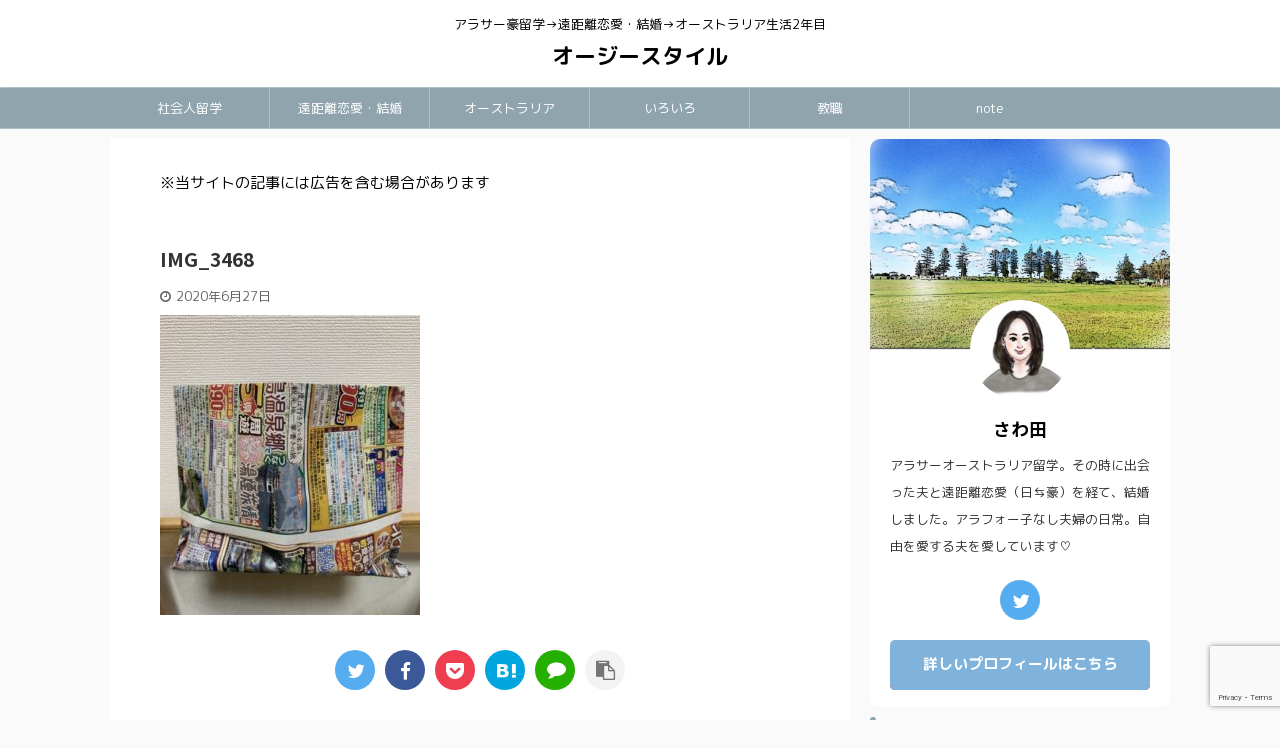

--- FILE ---
content_type: text/html; charset=UTF-8
request_url: https://officeanryu.com/plasticfree-july/img_3468/
body_size: 14982
content:

<!DOCTYPE html>
<!--[if lt IE 7]>
<html class="ie6" dir="ltr" lang="ja" prefix="og: https://ogp.me/ns#"> <![endif]-->
<!--[if IE 7]>
<html class="i7" dir="ltr" lang="ja" prefix="og: https://ogp.me/ns#"> <![endif]-->
<!--[if IE 8]>
<html class="ie" dir="ltr" lang="ja" prefix="og: https://ogp.me/ns#"> <![endif]-->
<!--[if gt IE 8]><!-->
<html dir="ltr" lang="ja" prefix="og: https://ogp.me/ns#" class="s-navi-search-overlay ">
	<!--<![endif]-->
	<head prefix="og: http://ogp.me/ns# fb: http://ogp.me/ns/fb# article: http://ogp.me/ns/article#">
		<meta charset="UTF-8" >
		<meta name="viewport" content="width=device-width,initial-scale=1.0,user-scalable=no,viewport-fit=cover">
		<meta name="format-detection" content="telephone=no" >
		<meta name="referrer" content="no-referrer-when-downgrade"/>

					<meta name="robots" content="noindex,follow">
		
		<link rel="alternate" type="application/rss+xml" title="オージースタイル RSS Feed" href="https://officeanryu.com/feed/" />
		<link rel="pingback" href="https://officeanryu.com/xmlrpc.php" >
		<!--[if lt IE 9]>
		<script src="https://officeanryu.com/wp-content/themes/affinger5/js/html5shiv.js"></script>
		<![endif]-->
				
		<!-- All in One SEO 4.5.3.1 - aioseo.com -->
		<meta name="robots" content="max-image-preview:large" />
		<link rel="canonical" href="https://officeanryu.com/plasticfree-july/img_3468/" />
		<meta name="generator" content="All in One SEO (AIOSEO) 4.5.3.1" />
		<meta property="og:locale" content="ja_JP" />
		<meta property="og:site_name" content="オージースタイル" />
		<meta property="og:type" content="article" />
		<meta property="og:title" content="IMG_3468 | オージースタイル" />
		<meta property="og:url" content="https://officeanryu.com/plasticfree-july/img_3468/" />
		<meta property="article:published_time" content="2020-06-26T22:59:09+00:00" />
		<meta property="article:modified_time" content="2020-06-26T23:03:47+00:00" />
		<meta name="twitter:card" content="summary" />
		<meta name="twitter:site" content="@MG65057222" />
		<meta name="twitter:title" content="IMG_3468 | オージースタイル" />
		<script type="application/ld+json" class="aioseo-schema">
			{"@context":"https:\/\/schema.org","@graph":[{"@type":"BreadcrumbList","@id":"https:\/\/officeanryu.com\/plasticfree-july\/img_3468\/#breadcrumblist","itemListElement":[{"@type":"ListItem","@id":"https:\/\/officeanryu.com\/#listItem","position":1,"name":"\u5bb6","item":"https:\/\/officeanryu.com\/","nextItem":"https:\/\/officeanryu.com\/plasticfree-july\/img_3468\/#listItem"},{"@type":"ListItem","@id":"https:\/\/officeanryu.com\/plasticfree-july\/img_3468\/#listItem","position":2,"name":"IMG_3468","previousItem":"https:\/\/officeanryu.com\/#listItem"}]},{"@type":"ItemPage","@id":"https:\/\/officeanryu.com\/plasticfree-july\/img_3468\/#itempage","url":"https:\/\/officeanryu.com\/plasticfree-july\/img_3468\/","name":"IMG_3468 | \u30aa\u30fc\u30b8\u30fc\u30b9\u30bf\u30a4\u30eb","inLanguage":"ja","isPartOf":{"@id":"https:\/\/officeanryu.com\/#website"},"breadcrumb":{"@id":"https:\/\/officeanryu.com\/plasticfree-july\/img_3468\/#breadcrumblist"},"author":{"@id":"https:\/\/officeanryu.com\/author\/sugo6mamirin\/#author"},"creator":{"@id":"https:\/\/officeanryu.com\/author\/sugo6mamirin\/#author"},"datePublished":"2020-06-27T07:59:09+09:00","dateModified":"2020-06-27T08:03:47+09:00"},{"@type":"Person","@id":"https:\/\/officeanryu.com\/#person","name":"\u3055\u308f\u7530","image":{"@type":"ImageObject","@id":"https:\/\/officeanryu.com\/plasticfree-july\/img_3468\/#personImage","url":"https:\/\/officeanryu.com\/wp-content\/uploads\/2020\/05\/IMG_3222-1-96x96.jpg","width":96,"height":96,"caption":"\u3055\u308f\u7530"}},{"@type":"Person","@id":"https:\/\/officeanryu.com\/author\/sugo6mamirin\/#author","url":"https:\/\/officeanryu.com\/author\/sugo6mamirin\/","name":"\u3055\u308f\u7530","image":{"@type":"ImageObject","@id":"https:\/\/officeanryu.com\/plasticfree-july\/img_3468\/#authorImage","url":"https:\/\/officeanryu.com\/wp-content\/uploads\/2020\/05\/IMG_3222-1-96x96.jpg","width":96,"height":96,"caption":"\u3055\u308f\u7530"}},{"@type":"WebSite","@id":"https:\/\/officeanryu.com\/#website","url":"https:\/\/officeanryu.com\/","name":"\u30aa\u30fc\u30b8\u30fc\u30b9\u30bf\u30a4\u30eb","description":"\u30a2\u30e9\u30b5\u30fc\u8c6a\u7559\u5b66\u2192\u9060\u8ddd\u96e2\u604b\u611b\u30fb\u7d50\u5a5a\u2192\u30aa\u30fc\u30b9\u30c8\u30e9\u30ea\u30a2\u751f\u6d3b2\u5e74\u76ee","inLanguage":"ja","publisher":{"@id":"https:\/\/officeanryu.com\/#person"}}]}
		</script>
		<!-- All in One SEO -->

<link media="all" href="https://officeanryu.com/wp-content/cache/autoptimize/css/autoptimize_cbf3245b9780c9ef9c160283c8cd3f9f.css" rel="stylesheet"><title>IMG_3468 | オージースタイル</title>
<link rel='dns-prefetch' href='//ajax.googleapis.com' />
<link rel='dns-prefetch' href='//s.w.org' />
<script type="text/javascript">
window._wpemojiSettings = {"baseUrl":"https:\/\/s.w.org\/images\/core\/emoji\/14.0.0\/72x72\/","ext":".png","svgUrl":"https:\/\/s.w.org\/images\/core\/emoji\/14.0.0\/svg\/","svgExt":".svg","source":{"concatemoji":"https:\/\/officeanryu.com\/wp-includes\/js\/wp-emoji-release.min.js?ver=6.0.2"}};
/*! This file is auto-generated */
!function(e,a,t){var n,r,o,i=a.createElement("canvas"),p=i.getContext&&i.getContext("2d");function s(e,t){var a=String.fromCharCode,e=(p.clearRect(0,0,i.width,i.height),p.fillText(a.apply(this,e),0,0),i.toDataURL());return p.clearRect(0,0,i.width,i.height),p.fillText(a.apply(this,t),0,0),e===i.toDataURL()}function c(e){var t=a.createElement("script");t.src=e,t.defer=t.type="text/javascript",a.getElementsByTagName("head")[0].appendChild(t)}for(o=Array("flag","emoji"),t.supports={everything:!0,everythingExceptFlag:!0},r=0;r<o.length;r++)t.supports[o[r]]=function(e){if(!p||!p.fillText)return!1;switch(p.textBaseline="top",p.font="600 32px Arial",e){case"flag":return s([127987,65039,8205,9895,65039],[127987,65039,8203,9895,65039])?!1:!s([55356,56826,55356,56819],[55356,56826,8203,55356,56819])&&!s([55356,57332,56128,56423,56128,56418,56128,56421,56128,56430,56128,56423,56128,56447],[55356,57332,8203,56128,56423,8203,56128,56418,8203,56128,56421,8203,56128,56430,8203,56128,56423,8203,56128,56447]);case"emoji":return!s([129777,127995,8205,129778,127999],[129777,127995,8203,129778,127999])}return!1}(o[r]),t.supports.everything=t.supports.everything&&t.supports[o[r]],"flag"!==o[r]&&(t.supports.everythingExceptFlag=t.supports.everythingExceptFlag&&t.supports[o[r]]);t.supports.everythingExceptFlag=t.supports.everythingExceptFlag&&!t.supports.flag,t.DOMReady=!1,t.readyCallback=function(){t.DOMReady=!0},t.supports.everything||(n=function(){t.readyCallback()},a.addEventListener?(a.addEventListener("DOMContentLoaded",n,!1),e.addEventListener("load",n,!1)):(e.attachEvent("onload",n),a.attachEvent("onreadystatechange",function(){"complete"===a.readyState&&t.readyCallback()})),(e=t.source||{}).concatemoji?c(e.concatemoji):e.wpemoji&&e.twemoji&&(c(e.twemoji),c(e.wpemoji)))}(window,document,window._wpemojiSettings);
</script>

	













<link rel='stylesheet' id='fonts-googleapis-roundedmplus1c-css'  href='//fonts.googleapis.com/css?family=M+PLUS+Rounded+1c%3A400%2C700&#038;display=swap&#038;subset=japanese&#038;ver=6.0.2' type='text/css' media='all' />
<link rel='stylesheet' id='fonts-googleapis-notosansjp-css'  href='//fonts.googleapis.com/css?family=Noto+Sans+JP%3A400%2C700&#038;display=swap&#038;subset=japanese&#038;ver=6.0.2' type='text/css' media='all' />


<link rel='stylesheet' id='single-css'  href='https://officeanryu.com/wp-content/themes/affinger5/st-rankcss.php' type='text/css' media='all' />
<link rel='stylesheet' id='st-themecss-css'  href='https://officeanryu.com/wp-content/themes/affinger5/st-themecss-loader.php?ver=6.0.2' type='text/css' media='all' />
<script type='text/javascript' src='//ajax.googleapis.com/ajax/libs/jquery/1.11.3/jquery.min.js?ver=1.11.3' id='jquery-js'></script>

<script type='application/json' id='wpp-json'>
{"sampling_active":0,"sampling_rate":100,"ajax_url":"https:\/\/officeanryu.com\/wp-json\/wordpress-popular-posts\/v1\/popular-posts","api_url":"https:\/\/officeanryu.com\/wp-json\/wordpress-popular-posts","ID":1087,"token":"35b4017c5e","lang":0,"debug":0}
</script>

<link rel="https://api.w.org/" href="https://officeanryu.com/wp-json/" /><link rel="alternate" type="application/json" href="https://officeanryu.com/wp-json/wp/v2/media/1087" /><link rel='shortlink' href='https://officeanryu.com/?p=1087' />
<link rel="alternate" type="application/json+oembed" href="https://officeanryu.com/wp-json/oembed/1.0/embed?url=https%3A%2F%2Fofficeanryu.com%2Fplasticfree-july%2Fimg_3468%2F" />
<link rel="alternate" type="text/xml+oembed" href="https://officeanryu.com/wp-json/oembed/1.0/embed?url=https%3A%2F%2Fofficeanryu.com%2Fplasticfree-july%2Fimg_3468%2F&#038;format=xml" />
            
            <link rel="shortcut icon" href="https://officeanryu.com/wp-content/uploads/2020/05/IMG_3222-1-300x300.jpg" >
<script type="text/javascript" language="javascript">
    var vc_pid = "888601907";
</script><script type="text/javascript" src="//aml.valuecommerce.com/vcdal.js" async></script>
<link rel="icon" href="https://officeanryu.com/wp-content/uploads/2020/06/cropped-IMG_3287-32x32.jpg" sizes="32x32" />
<link rel="icon" href="https://officeanryu.com/wp-content/uploads/2020/06/cropped-IMG_3287-192x192.jpg" sizes="192x192" />
<link rel="apple-touch-icon" href="https://officeanryu.com/wp-content/uploads/2020/06/cropped-IMG_3287-180x180.jpg" />
<meta name="msapplication-TileImage" content="https://officeanryu.com/wp-content/uploads/2020/06/cropped-IMG_3287-270x270.jpg" />
		
					<script>
		(function (i, s, o, g, r, a, m) {
			i['GoogleAnalyticsObject'] = r;
			i[r] = i[r] || function () {
					(i[r].q = i[r].q || []).push(arguments)
				}, i[r].l = 1 * new Date();
			a = s.createElement(o),
				m = s.getElementsByTagName(o)[0];
			a.async = 1;
			a.src = g;
			m.parentNode.insertBefore(a, m)
		})(window, document, 'script', '//www.google-analytics.com/analytics.js', 'ga');

		ga('create', 'UA-61442374-1', 'auto');
		ga('send', 'pageview');

	</script>
				<!-- OGP -->
	
						<meta name="twitter:card" content="summary_large_image">
				<meta name="twitter:site" content="@MG65057222">
		<meta name="twitter:title" content="IMG_3468">
		<meta name="twitter:description" content="">
		<meta name="twitter:image" content="https://officeanryu.com/wp-content/uploads/2020/06/IMG_3468-260x300.jpg">
		<!-- /OGP -->
		


<script>
	jQuery(function(){
		jQuery('.st-btn-open').click(function(){
			jQuery(this).next('.st-slidebox').stop(true, true).slideToggle();
			jQuery(this).addClass('st-btn-open-click');
		});
	});
</script>

	<script>
		jQuery(function(){
		jQuery('.post h2 , .h2modoki').wrapInner('<span class="st-dash-design"></span>');
		}) 
	</script>

<script>
	jQuery(function(){
		jQuery("#toc_container:not(:has(ul ul))").addClass("only-toc");
		jQuery(".st-ac-box ul:has(.cat-item)").each(function(){
			jQuery(this).addClass("st-ac-cat");
		});
	});
</script>

<script>
	jQuery(function(){
						jQuery('.st-star').parent('.rankh4').css('padding-bottom','5px'); // スターがある場合のランキング見出し調整
	});
</script>


			</head>
	<body class="attachment attachment-template-default single single-attachment postid-1087 attachmentid-1087 attachment-jpeg not-front-page" >
				<div id="st-ami">
				<div id="wrapper" class="">
				<div id="wrapper-in">
					<header id="st-headwide">
						<div id="headbox-bg">
							<div id="headbox">

								<nav id="s-navi" class="pcnone" data-st-nav data-st-nav-type="normal">
		<dl class="acordion is-active" data-st-nav-primary>
			<dt class="trigger">
				<p class="acordion_button"><span class="op op-menu"><i class="fa st-svg-menu"></i></span></p>

				
				
							<!-- 追加メニュー -->
							
							<!-- 追加メニュー2 -->
							
							</dt>

			<dd class="acordion_tree">
				<div class="acordion_tree_content">

											<div class="st-ac-box">
							<div id="search-3" class="st-widgets-box ac-widgets-top widget_search"><div id="search" class="search-custom-d">
	<form method="get" id="searchform" action="https://officeanryu.com/">
		<label class="hidden" for="s">
					</label>
		<input type="text" placeholder="" value="" name="s" id="s" />
		<input type="submit" value="&#xf002;" class="fa" id="searchsubmit" />
	</form>
</div>
<!-- /stinger --> 
</div>						</div>
					

												<div class="menu-%e3%83%a1%e3%83%8b%e3%83%a5%e3%83%bc-container"><ul id="menu-%e3%83%a1%e3%83%8b%e3%83%a5%e3%83%bc" class="menu"><li id="menu-item-44" class="menu-item menu-item-type-taxonomy menu-item-object-category menu-item-44"><a href="https://officeanryu.com/category/%e7%a4%be%e4%bc%9a%e4%ba%ba%e7%95%99%e5%ad%a6/"><span class="menu-item-label">社会人留学</span></a></li>
<li id="menu-item-45" class="menu-item menu-item-type-taxonomy menu-item-object-category menu-item-45"><a href="https://officeanryu.com/category/%e9%81%a0%e8%b7%9d%e9%9b%a2%e6%81%8b%e6%84%9b%e3%83%bb%e7%b5%90%e5%a9%9a/"><span class="menu-item-label">遠距離恋愛・結婚</span></a></li>
<li id="menu-item-42" class="menu-item menu-item-type-taxonomy menu-item-object-category menu-item-42"><a href="https://officeanryu.com/category/%e3%82%aa%e3%83%bc%e3%82%b9%e3%83%88%e3%83%a9%e3%83%aa%e3%82%a2/"><span class="menu-item-label">オーストラリア</span></a></li>
<li id="menu-item-46" class="menu-item menu-item-type-taxonomy menu-item-object-category menu-item-46"><a href="https://officeanryu.com/category/%e9%9b%91%e8%ab%87/"><span class="menu-item-label">いろいろ</span></a></li>
<li id="menu-item-962" class="menu-item menu-item-type-taxonomy menu-item-object-category menu-item-962"><a href="https://officeanryu.com/category/%e6%95%99%e8%81%b7/"><span class="menu-item-label">教職</span></a></li>
<li id="menu-item-2111" class="menu-item menu-item-type-custom menu-item-object-custom menu-item-2111"><a href="https://note.com/officeanryu"><span class="menu-item-label">note</span></a></li>
</ul></div>						<div class="clear"></div>

					
				</div>
			</dd>

					</dl>

					</nav>

								<div id="header-l">
									
									<div id="st-text-logo">
										
            
			
				<!-- キャプション -->
				                
					              		 	 <p class="descr sitenametop">
               		     	アラサー豪留学→遠距離恋愛・結婚→オーストラリア生活2年目               			 </p>
					                    
				                
				<!-- ロゴ又はブログ名 -->
				              		  <p class="sitename"><a href="https://officeanryu.com/">
                  		                      		    オージースタイル                   		               		  </a></p>
            					<!-- ロゴ又はブログ名ここまで -->

			    
		
    									</div>
								</div><!-- /#header-l -->

								<div id="header-r" class="smanone">
									
								</div><!-- /#header-r -->
							</div><!-- /#headbox-bg -->
						</div><!-- /#headbox clearfix -->

						
						
						
						
											
<div id="gazou-wide">
			<div id="st-menubox">
			<div id="st-menuwide">
				<nav class="smanone clearfix"><ul id="menu-%e3%83%a1%e3%83%8b%e3%83%a5%e3%83%bc-1" class="menu"><li class="menu-item menu-item-type-taxonomy menu-item-object-category menu-item-44"><a href="https://officeanryu.com/category/%e7%a4%be%e4%bc%9a%e4%ba%ba%e7%95%99%e5%ad%a6/">社会人留学</a></li>
<li class="menu-item menu-item-type-taxonomy menu-item-object-category menu-item-45"><a href="https://officeanryu.com/category/%e9%81%a0%e8%b7%9d%e9%9b%a2%e6%81%8b%e6%84%9b%e3%83%bb%e7%b5%90%e5%a9%9a/">遠距離恋愛・結婚</a></li>
<li class="menu-item menu-item-type-taxonomy menu-item-object-category menu-item-42"><a href="https://officeanryu.com/category/%e3%82%aa%e3%83%bc%e3%82%b9%e3%83%88%e3%83%a9%e3%83%aa%e3%82%a2/">オーストラリア</a></li>
<li class="menu-item menu-item-type-taxonomy menu-item-object-category menu-item-46"><a href="https://officeanryu.com/category/%e9%9b%91%e8%ab%87/">いろいろ</a></li>
<li class="menu-item menu-item-type-taxonomy menu-item-object-category menu-item-962"><a href="https://officeanryu.com/category/%e6%95%99%e8%81%b7/">教職</a></li>
<li class="menu-item menu-item-type-custom menu-item-object-custom menu-item-2111"><a href="https://note.com/officeanryu">note</a></li>
</ul></nav>			</div>
		</div>
				</div>
					
					
					</header>

					

					<div id="content-w">

					
					
					
	
			<div id="st-header-post-under-box" class="st-header-post-no-data "
		     style="">
			<div class="st-dark-cover">
							</div>
		</div>
	

<div id="content" class="clearfix">
	<div id="contentInner">
		<main>
			<article>
														<div id="post-1087" class="post st-custom post-1087 attachment type-attachment status-inherit hentry">
				
					
																
																		<div id="text-6" class="st-widgets-box post-widgets-top widget_text">			<div class="textwidget"><p>※当サイトの記事には広告を含む場合があります</p>
</div>
		</div>											
					<!--ぱんくず -->
										<!--/ ぱんくず -->

					<!--ループ開始 -->
										
																									<p class="st-catgroup">
															</p>
						
						<h1 class="entry-title">IMG_3468</h1>

						
	<div class="blogbox ">
		<p><span class="kdate">
							<i class="fa fa-clock-o"></i><time class="updated" datetime="2020-06-27T07:59:09+0900">2020年6月27日</time>
					</span></p>
	</div>
					
					
					<div class="mainbox">
						<div id="nocopy" ><!-- コピー禁止エリアここから -->
							
							
							
							<div class="entry-content">
								<p class="attachment"><a href='https://officeanryu.com/wp-content/uploads/2020/06/IMG_3468-scaled.jpg'><img width="260" height="300" src="https://officeanryu.com/wp-content/uploads/2020/06/IMG_3468-260x300.jpg" class="attachment-medium size-medium" alt="新聞の袋" srcset="https://officeanryu.com/wp-content/uploads/2020/06/IMG_3468-260x300.jpg 260w, https://officeanryu.com/wp-content/uploads/2020/06/IMG_3468-889x1024.jpg 889w, https://officeanryu.com/wp-content/uploads/2020/06/IMG_3468-768x885.jpg 768w, https://officeanryu.com/wp-content/uploads/2020/06/IMG_3468-1333x1536.jpg 1333w, https://officeanryu.com/wp-content/uploads/2020/06/IMG_3468-1778x2048.jpg 1778w" sizes="(max-width: 260px) 100vw, 260px" /></a></p>
							</div>
						</div><!-- コピー禁止エリアここまで -->

												
					<div class="adbox">
				
							        
	
									<div style="padding-top:10px;">
						
		        
	
					</div>
							</div>
			

						
					</div><!-- .mainboxここまで -->

																
					
					
	
	<div class="sns ">
	<ul class="clearfix">
					<!--ツイートボタン-->
			<li class="twitter"> 
			<a rel="nofollow" onclick="window.open('//twitter.com/intent/tweet?url=https%3A%2F%2Fofficeanryu.com%2Fplasticfree-july%2Fimg_3468%2F&text=IMG_3468&via=MG65057222&tw_p=tweetbutton', '', 'width=500,height=450'); return false;"><i class="fa fa-twitter"></i><span class="snstext " >Twitter</span></a>
			</li>
		
					<!--シェアボタン-->      
			<li class="facebook">
			<a href="//www.facebook.com/sharer.php?src=bm&u=https%3A%2F%2Fofficeanryu.com%2Fplasticfree-july%2Fimg_3468%2F&t=IMG_3468" target="_blank" rel="nofollow noopener"><i class="fa fa-facebook"></i><span class="snstext " >Share</span>
			</a>
			</li>
		
					<!--ポケットボタン-->      
			<li class="pocket">
			<a rel="nofollow" onclick="window.open('//getpocket.com/edit?url=https%3A%2F%2Fofficeanryu.com%2Fplasticfree-july%2Fimg_3468%2F&title=IMG_3468', '', 'width=500,height=350'); return false;"><i class="fa fa-get-pocket"></i><span class="snstext " >Pocket</span></a></li>
		
					<!--はてブボタン-->
			<li class="hatebu">       
				<a href="//b.hatena.ne.jp/entry/https://officeanryu.com/plasticfree-july/img_3468/" class="hatena-bookmark-button" data-hatena-bookmark-layout="simple" title="IMG_3468" rel="nofollow"><i class="fa st-svg-hateb"></i><span class="snstext " >Hatena</span>
				</a><script type="text/javascript" src="//b.st-hatena.com/js/bookmark_button.js" charset="utf-8" async="async"></script>

			</li>
		
		
					<!--LINEボタン-->   
			<li class="line">
			<a href="//line.me/R/msg/text/?IMG_3468%0Ahttps%3A%2F%2Fofficeanryu.com%2Fplasticfree-july%2Fimg_3468%2F" target="_blank" rel="nofollow noopener"><i class="fa fa-comment" aria-hidden="true"></i><span class="snstext" >LINE</span></a>
			</li> 
		
		
					<!--URLコピーボタン-->
			<li class="share-copy">
			<a href="#" rel="nofollow" data-st-copy-text="IMG_3468 / https://officeanryu.com/plasticfree-july/img_3468/"><i class="fa fa-clipboard"></i><span class="snstext" >コピーする</span></a>
			</li>
		
	</ul>

	</div> 

											
											<p class="tagst">
							<i class="fa fa-folder-open-o" aria-hidden="true"></i>-<br/>
													</p>
					
					<aside>
						<p class="author" style="display:none;"><a href="https://officeanryu.com/author/sugo6mamirin/" title="さわ田" class="vcard author"><span class="fn">author</span></a></p>
																		<!--ループ終了-->

																					<hr class="hrcss" />

<div id="comments">
     	<div id="respond" class="comment-respond">
		<h3 id="reply-title" class="comment-reply-title">comment <small><a rel="nofollow" id="cancel-comment-reply-link" href="/plasticfree-july/img_3468/#respond" style="display:none;">コメントをキャンセル</a></small></h3><form action="https://officeanryu.com/wp-comments-post.php" method="post" id="commentform" class="comment-form"><p class="comment-notes"><span id="email-notes">メールアドレスが公開されることはありません。</span> <span class="required-field-message" aria-hidden="true"><span class="required" aria-hidden="true">*</span> が付いている欄は必須項目です</span></p><p class="comment-form-comment"><label for="comment">コメント <span class="required" aria-hidden="true">*</span></label> <textarea id="comment" name="comment" cols="45" rows="8" maxlength="65525" required="required"></textarea></p><p class="comment-form-author"><label for="author">名前 <span class="required" aria-hidden="true">*</span></label> <input id="author" name="author" type="text" value="" size="30" maxlength="245" required="required" /></p>
<p class="comment-form-email"><label for="email">メール <span class="required" aria-hidden="true">*</span></label> <input id="email" name="email" type="text" value="" size="30" maxlength="100" aria-describedby="email-notes" required="required" /></p>
<p class="comment-form-url"><label for="url">サイト</label> <input id="url" name="url" type="text" value="" size="30" maxlength="200" /></p>
<p class="comment-form-cookies-consent"><input id="wp-comment-cookies-consent" name="wp-comment-cookies-consent" type="checkbox" value="yes" /> <label for="wp-comment-cookies-consent">次回のコメントで使用するためブラウザーに自分の名前、メールアドレス、サイトを保存する。</label></p>
<p class="form-submit"><input name="submit" type="submit" id="submit" class="submit" value="送信" /> <input type='hidden' name='comment_post_ID' value='1087' id='comment_post_ID' />
<input type='hidden' name='comment_parent' id='comment_parent' value='0' />
</p><p style="display: none !important;"><label>&#916;<textarea name="ak_hp_textarea" cols="45" rows="8" maxlength="100"></textarea></label><input type="hidden" id="ak_js_1" name="ak_js" value="10"/><script>document.getElementById( "ak_js_1" ).setAttribute( "value", ( new Date() ).getTime() );</script></p></form>	</div><!-- #respond -->
	</div>


<!-- END singer -->
													
						<!--関連記事-->
						
	
	<h4 class="point"><span class="point-in">関連記事</span></h4>

	
<div class="kanren" data-st-load-more-content
     data-st-load-more-id="27708ee0-967e-4177-b0b8-e3b85efb6f33">
						
			<dl class="clearfix">
				<dt><a href="https://officeanryu.com/marriage-ring/">
						
															<img width="150" height="150" src="https://officeanryu.com/wp-content/uploads/2020/06/結婚指輪はゴールドにしました-1-150x150.jpg" class="attachment-st_thumb150 size-st_thumb150 wp-post-image" alt="" loading="lazy" srcset="https://officeanryu.com/wp-content/uploads/2020/06/結婚指輪はゴールドにしました-1-150x150.jpg 150w, https://officeanryu.com/wp-content/uploads/2020/06/結婚指輪はゴールドにしました-1-100x100.jpg 100w" sizes="(max-width: 150px) 100vw, 150px" />							
											</a></dt>
				<dd>
					

					<h5 class="kanren-t">
						<a href="https://officeanryu.com/marriage-ring/">結婚指輪はゴールド！オススメポイント</a>
					</h5>

						<div class="st-excerpt smanone">
		<p>結婚指輪はプラチナ？それともゴールド？ 悩みますよね〜。 私は最初からゴールドって決めてました！カルティエのスリーゴールド（トリニティウエディングバンド）にして大満足です！ この記事では、次のことを書 ... </p>
	</div>
									</dd>
			</dl>
					
			<dl class="clearfix">
				<dt><a href="https://officeanryu.com/engagement-ring/">
						
															<img width="150" height="150" src="https://officeanryu.com/wp-content/uploads/2020/05/婚約指輪-150x150.jpg" class="attachment-st_thumb150 size-st_thumb150 wp-post-image" alt="" loading="lazy" srcset="https://officeanryu.com/wp-content/uploads/2020/05/婚約指輪-150x150.jpg 150w, https://officeanryu.com/wp-content/uploads/2020/05/婚約指輪-100x100.jpg 100w" sizes="(max-width: 150px) 100vw, 150px" />							
											</a></dt>
				<dd>
					

					<h5 class="kanren-t">
						<a href="https://officeanryu.com/engagement-ring/">婚約/結婚指輪はリメイク・リフォームしませんか？【アップサイクル】</a>
					</h5>

						<div class="st-excerpt smanone">
		<p>婚約指輪はどんなものを用意しましたか？私は母にもらったピアスが、タンスの肥やしになっていたので、それをリメイクしました〜！ 　　　　 実際の写真です。ムチムチはご愛嬌！ 女性が結婚するとき、一番楽しみ ... </p>
	</div>
									</dd>
			</dl>
					
			<dl class="clearfix">
				<dt><a href="https://officeanryu.com/priority-pass-creditcard/">
						
															<img width="150" height="150" src="https://officeanryu.com/wp-content/uploads/2020/09/プライオリティ・パス-がついたクレジットカード-150x150.jpg" class="attachment-st_thumb150 size-st_thumb150 wp-post-image" alt="" loading="lazy" srcset="https://officeanryu.com/wp-content/uploads/2020/09/プライオリティ・パス-がついたクレジットカード-150x150.jpg 150w, https://officeanryu.com/wp-content/uploads/2020/09/プライオリティ・パス-がついたクレジットカード-100x100.jpg 100w" sizes="(max-width: 150px) 100vw, 150px" />							
											</a></dt>
				<dd>
					

					<h5 class="kanren-t">
						<a href="https://officeanryu.com/priority-pass-creditcard/">プライオリティ・パス 付帯クレカオススメは？【オーストラリアが一番お得！】</a>
					</h5>

						<div class="st-excerpt smanone">
		<p>燃える人海外旅行によく行く人に、超オススメのプライオリティ・パスって知ってる？ 聞いたことはあるけれど、あんまりわかってなくて・・・教えてください！ プライオリティ・パスって、海外出張や海外旅行によく ... </p>
	</div>
									</dd>
			</dl>
					
			<dl class="clearfix">
				<dt><a href="https://officeanryu.com/best_item2022/">
						
															<img width="150" height="150" src="https://officeanryu.com/wp-content/uploads/2022/12/2022年-買ってよかったもの-150x150.png" class="attachment-st_thumb150 size-st_thumb150 wp-post-image" alt="" loading="lazy" srcset="https://officeanryu.com/wp-content/uploads/2022/12/2022年-買ってよかったもの-150x150.png 150w, https://officeanryu.com/wp-content/uploads/2022/12/2022年-買ってよかったもの-100x100.png 100w" sizes="(max-width: 150px) 100vw, 150px" />							
											</a></dt>
				<dd>
					

					<h5 class="kanren-t">
						<a href="https://officeanryu.com/best_item2022/">オーストラリア在住、共働き主婦が2022年買ってよかったもの５選</a>
					</h5>

						<div class="st-excerpt smanone">
		<p>早いものでオーストラリアに来て、1年が経ちました。 2022年、アラフォー日本人共働き主婦が買ってよかったものを5つご紹介していきます。 100%私の目線で、アイテムに統一感ゼロなことは先にお断りして ... </p>
	</div>
									</dd>
			</dl>
					
			<dl class="clearfix">
				<dt><a href="https://officeanryu.com/teachers-career/">
						
															<img width="150" height="150" src="https://officeanryu.com/wp-content/uploads/2020/08/教員になる前に-知っておきたいこと-【キャリア編】-150x150.jpg" class="attachment-st_thumb150 size-st_thumb150 wp-post-image" alt="" loading="lazy" srcset="https://officeanryu.com/wp-content/uploads/2020/08/教員になる前に-知っておきたいこと-【キャリア編】-150x150.jpg 150w, https://officeanryu.com/wp-content/uploads/2020/08/教員になる前に-知っておきたいこと-【キャリア編】-100x100.jpg 100w" sizes="(max-width: 150px) 100vw, 150px" />							
											</a></dt>
				<dd>
					

					<h5 class="kanren-t">
						<a href="https://officeanryu.com/teachers-career/">教師/教員になる前に知っておきたいこと【キャリア編】</a>
					</h5>

						<div class="st-excerpt smanone">
		<p>燃える人うぉ〜〜〜〜！よっしゃ〜〜〜〜！教師になるぞ〜〜〜！教員採用試験合格するぞ〜〜〜！！ ホンマに生涯、教員採用試験を受けた校種に教員として身を捧げる覚悟はできた？ 悩む人え、いや。あ、その・・・ ... </p>
	</div>
									</dd>
			</dl>
					</div>


						<!--ページナビ-->
						<div class="p-navi clearfix">
							<dl>
																
																							</dl>
						</div>
					</aside>

				</div>
				<!--/post-->
			</article>
		</main>
	</div>
	<!-- /#contentInner -->
	<div id="side">
	<aside>

		
							
					<div id="mybox">
				<div id="authorst_widget-2" class="ad widget_authorst_widget"><div class="st-author-box st-author-master">

<div class="st-author-profile">
			<div class="st-author-profile-header-card"><img src="https://officeanryu.com/wp-content/uploads/2020/05/IMG_3287-e1589353715961.jpg"></div>
		<div class="st-author-profile-avatar">
					<img alt='アバター画像' src='https://officeanryu.com/wp-content/uploads/2020/05/IMG_3222-1-150x150.jpg' srcset='https://officeanryu.com/wp-content/uploads/2020/05/IMG_3222-1-300x300.jpg 2x' class='avatar avatar-150 photo' height='150' width='150' />			</div>

	<div class="post st-author-profile-content">
		<p class="st-author-nickname">さわ田</p>
		<p class="st-author-description">アラサーオーストラリア留学。その時に出会った夫と遠距離恋愛（日⇆豪）を経て、結婚しました。アラフォー子なし夫婦の日常。自由を愛する夫を愛しています♡</p>
		<div class="sns">
			<ul class="profile-sns clearfix">

									<li class="twitter"><a rel="nofollow" href="https://twitter.com/anryu247" target="_blank"><i class="fa fa-twitter" aria-hidden="true"></i></a></li>
				
				
				
				
				
				
				
				
			</ul>
		</div>
					<div class="rankstlink-r2">
				<p class="no-reflection"><a href="https://officeanryu.com/profile/">詳しいプロフィールはこちら</a></p>	
			</div>
			</div>
</div>
</div></div><div id="text-5" class="ad widget_text"><h4 class="menu_underh2"><span>オーストラリア教育事情</span></h4>			<div class="textwidget"><p><a href="https://note.com/officeanryu"><img class="size-medium wp-image-2113 aligncenter" src="https://officeanryu.com/wp-content/uploads/2023/03/元学校の先生-オーストラリアの現地校で働いています。-1-300x169.png" alt="" width="300" height="169" srcset="https://officeanryu.com/wp-content/uploads/2023/03/元学校の先生-オーストラリアの現地校で働いています。-1-300x169.png 300w, https://officeanryu.com/wp-content/uploads/2023/03/元学校の先生-オーストラリアの現地校で働いています。-1.png 640w" sizes="(max-width: 300px) 100vw, 300px" /></a></p>
</div>
		</div><div id="search-2" class="ad widget_search"><h4 class="menu_underh2"><span>Search</span></h4><div id="search" class="search-custom-d">
	<form method="get" id="searchform" action="https://officeanryu.com/">
		<label class="hidden" for="s">
					</label>
		<input type="text" placeholder="" value="" name="s" id="s" />
		<input type="submit" value="&#xf002;" class="fa" id="searchsubmit" />
	</form>
</div>
<!-- /stinger --> 
</div>
<div id="wpp-2" class="ad popular-posts">
<h4 class="menu_underh2">人気記事ランキング</h4><div class="kanren ">
<dl class="clearfix number">
<dt><a href="https://officeanryu.com/inflight-comfy/" target="_self"><img src="https://officeanryu.com/wp-content/uploads/wordpress-popular-posts/1765-featured-100x75.jpg" srcset="https://officeanryu.com/wp-content/uploads/wordpress-popular-posts/1765-featured-100x75.jpg, https://officeanryu.com/wp-content/uploads/wordpress-popular-posts/1765-featured-100x75@1.5x.jpg 1.5x, https://officeanryu.com/wp-content/uploads/wordpress-popular-posts/1765-featured-100x75@2x.jpg 2x, https://officeanryu.com/wp-content/uploads/wordpress-popular-posts/1765-featured-100x75@2.5x.jpg 2.5x, https://officeanryu.com/wp-content/uploads/wordpress-popular-posts/1765-featured-100x75@3x.jpg 3x" width="100" height="75" alt="" class="wpp-thumbnail wpp_featured wpp_cached_thumb" decoding="async" loading="lazy"></a></dt>
<dd>
<h5><a href="https://officeanryu.com/inflight-comfy/" class="wpp-post-title" target="_self">【海外渡航50回以上直伝】長距離フライトで快適で機能的な服装とは！？</a></h5>
<div class="smanone2"></div>
</dd></dl>
<dl class="clearfix number">
<dt><a href="https://officeanryu.com/best-gift-overseas/" target="_self"><img src="https://officeanryu.com/wp-content/uploads/wordpress-popular-posts/1576-featured-100x75.jpg" width="100" height="75" alt="" class="wpp-thumbnail wpp_featured wpp_cached_thumb" decoding="async" loading="lazy"></a></dt>
<dd>
<h5><a href="https://officeanryu.com/best-gift-overseas/" class="wpp-post-title" target="_self">海外に行く人に贈るおすすめプレゼント3選【留学・ワーホリ・駐在・移住】</a></h5>
<div class="smanone2"></div>
</dd></dl>
<dl class="clearfix number">
<dt><a href="https://officeanryu.com/kyousai-interview4/" target="_self"><img src="https://officeanryu.com/wp-content/uploads/wordpress-popular-posts/831-featured-100x75.jpg" width="100" height="75" alt="" class="wpp-thumbnail wpp_featured wpp_cached_thumb" decoding="async" loading="lazy"></a></dt>
<dd>
<h5><a href="https://officeanryu.com/kyousai-interview4/" class="wpp-post-title" target="_self">【教員採用試験対策】面接で部活動に関する質問〜帰宅部でも一発合格〜</a></h5>
<div class="smanone2"></div>
</dd></dl>
<dl class="clearfix number">
<dt><a href="https://officeanryu.com/teachers-clothes/" target="_self"><img src="https://officeanryu.com/wp-content/uploads/wordpress-popular-posts/1781-featured-100x75.jpg" srcset="https://officeanryu.com/wp-content/uploads/wordpress-popular-posts/1781-featured-100x75.jpg, https://officeanryu.com/wp-content/uploads/wordpress-popular-posts/1781-featured-100x75@1.5x.jpg 1.5x, https://officeanryu.com/wp-content/uploads/wordpress-popular-posts/1781-featured-100x75@2x.jpg 2x, https://officeanryu.com/wp-content/uploads/wordpress-popular-posts/1781-featured-100x75@2.5x.jpg 2.5x, https://officeanryu.com/wp-content/uploads/wordpress-popular-posts/1781-featured-100x75@3x.jpg 3x" width="100" height="75" alt="" class="wpp-thumbnail wpp_featured wpp_cached_thumb" decoding="async" loading="lazy"></a></dt>
<dd>
<h5><a href="https://officeanryu.com/teachers-clothes/" class="wpp-post-title" target="_self">教員は非常識を払拭しよう①服装の正解教えます【私立公立で勤務経験あり】</a></h5>
<div class="smanone2"></div>
</dd></dl>
<dl class="clearfix number">
<dt><a href="https://officeanryu.com/gifts-for-studyabroad/" target="_self"><img src="https://officeanryu.com/wp-content/uploads/wordpress-popular-posts/1711-featured-100x75.jpg" srcset="https://officeanryu.com/wp-content/uploads/wordpress-popular-posts/1711-featured-100x75.jpg, https://officeanryu.com/wp-content/uploads/wordpress-popular-posts/1711-featured-100x75@1.5x.jpg 1.5x, https://officeanryu.com/wp-content/uploads/wordpress-popular-posts/1711-featured-100x75@2x.jpg 2x, https://officeanryu.com/wp-content/uploads/wordpress-popular-posts/1711-featured-100x75@2.5x.jpg 2.5x, https://officeanryu.com/wp-content/uploads/wordpress-popular-posts/1711-featured-100x75@3x.jpg 3x" width="100" height="75" alt="" class="wpp-thumbnail wpp_featured wpp_cached_thumb" decoding="async" loading="lazy"></a></dt>
<dd>
<h5><a href="https://officeanryu.com/gifts-for-studyabroad/" class="wpp-post-title" target="_self">留学する友達に絶対喜ばれるプレゼントはコレ！【海外移住する人にも】</a></h5>
<div class="smanone2"></div>
</dd></dl>
<dl class="clearfix number">
<dt><a href="https://officeanryu.com/kyousai-interview/" target="_self"><img src="https://officeanryu.com/wp-content/uploads/wordpress-popular-posts/615-featured-100x75.jpg" width="100" height="75" alt="" class="wpp-thumbnail wpp_featured wpp_cached_thumb" decoding="async" loading="lazy"></a></dt>
<dd>
<h5><a href="https://officeanryu.com/kyousai-interview/" class="wpp-post-title" target="_self">【教員採用試験対策】面接のコツ〜私はこれで一発合格しました〜</a></h5>
<div class="smanone2"></div>
</dd></dl>
<dl class="clearfix number">
<dt><a href="https://officeanryu.com/shumisuke01/" target="_self"><img src="https://officeanryu.com/wp-content/uploads/wordpress-popular-posts/1853-featured-100x75.jpg" srcset="https://officeanryu.com/wp-content/uploads/wordpress-popular-posts/1853-featured-100x75.jpg, https://officeanryu.com/wp-content/uploads/wordpress-popular-posts/1853-featured-100x75@1.5x.jpg 1.5x, https://officeanryu.com/wp-content/uploads/wordpress-popular-posts/1853-featured-100x75@2x.jpg 2x, https://officeanryu.com/wp-content/uploads/wordpress-popular-posts/1853-featured-100x75@2.5x.jpg 2.5x, https://officeanryu.com/wp-content/uploads/wordpress-popular-posts/1853-featured-100x75@3x.jpg 3x" width="100" height="75" alt="" class="wpp-thumbnail wpp_featured wpp_cached_thumb" decoding="async" loading="lazy"></a></dt>
<dd>
<h5><a href="https://officeanryu.com/shumisuke01/" class="wpp-post-title" target="_self">英語が話せない人の特徴！しゅみすけ社長って知ってる？【元英語教師も納得】</a></h5>
<div class="smanone2"></div>
</dd></dl>
<dl class="clearfix number">
<dt><a href="https://officeanryu.com/adelaidesouvenir/" target="_self"><img src="https://officeanryu.com/wp-content/uploads/wordpress-popular-posts/2165-featured-100x75.png" srcset="https://officeanryu.com/wp-content/uploads/wordpress-popular-posts/2165-featured-100x75.png, https://officeanryu.com/wp-content/uploads/wordpress-popular-posts/2165-featured-100x75@1.5x.png 1.5x, https://officeanryu.com/wp-content/uploads/wordpress-popular-posts/2165-featured-100x75@2x.png 2x, https://officeanryu.com/wp-content/uploads/wordpress-popular-posts/2165-featured-100x75@2.5x.png 2.5x, https://officeanryu.com/wp-content/uploads/wordpress-popular-posts/2165-featured-100x75@3x.png 3x" width="100" height="75" alt="" class="wpp-thumbnail wpp_featured wpp_cached_thumb" decoding="async" loading="lazy"></a></dt>
<dd>
<h5><a href="https://officeanryu.com/adelaidesouvenir/" class="wpp-post-title" target="_self">アデレード土産のおすすめ｜在住者が本気で厳選【全世代OK】</a></h5>
<div class="smanone2"></div>
</dd></dl>
<dl class="clearfix number">
<dt><a href="https://officeanryu.com/best_item2022/" target="_self"><img src="https://officeanryu.com/wp-content/uploads/wordpress-popular-posts/2014-featured-100x75.png" srcset="https://officeanryu.com/wp-content/uploads/wordpress-popular-posts/2014-featured-100x75.png, https://officeanryu.com/wp-content/uploads/wordpress-popular-posts/2014-featured-100x75@1.5x.png 1.5x, https://officeanryu.com/wp-content/uploads/wordpress-popular-posts/2014-featured-100x75@2x.png 2x, https://officeanryu.com/wp-content/uploads/wordpress-popular-posts/2014-featured-100x75@2.5x.png 2.5x, https://officeanryu.com/wp-content/uploads/wordpress-popular-posts/2014-featured-100x75@3x.png 3x" width="100" height="75" alt="" class="wpp-thumbnail wpp_featured wpp_cached_thumb" decoding="async" loading="lazy"></a></dt>
<dd>
<h5><a href="https://officeanryu.com/best_item2022/" class="wpp-post-title" target="_self">オーストラリア在住、共働き主婦が2022年買ってよかったもの５選</a></h5>
<div class="smanone2"></div>
</dd></dl>
<dl class="clearfix number">
<dt><a href="https://officeanryu.com/kyousai-interview2/" target="_self"><img src="https://officeanryu.com/wp-content/uploads/wordpress-popular-posts/678-featured-100x75.jpg" width="100" height="75" alt="" class="wpp-thumbnail wpp_featured wpp_cached_thumb" decoding="async" loading="lazy"></a></dt>
<dd>
<h5><a href="https://officeanryu.com/kyousai-interview2/" class="wpp-post-title" target="_self">【教員採用試験対策】面接の基本〜一発合格した私が教えます〜</a></h5>
<div class="smanone2"></div>
</dd></dl>

</div>
</div>

		<div id="st_custom_html_widget-1" class="widget_text ad widget_st_custom_html_widget">
					<h4 class="menu_underh2"><span>PickUp！</span></h4>		
		<div class="textwidget custom-html-widget">
			
	<div class="slider post-slider content-post-slider has-excerpt has-date"
	     data-slick="{&quot;slidesToShow&quot;:1,&quot;adaptiveHeight&quot;:true,&quot;autoplay&quot;:true,&quot;dots&quot;:true,&quot;responsive&quot;:[{&quot;breakpoint&quot;:960,&quot;settings&quot;:{&quot;slidesToShow&quot;:1}},{&quot;breakpoint&quot;:560,&quot;settings&quot;:{&quot;slidesToShow&quot;:1,&quot;centerMode&quot;:false}}],&quot;centerMode&quot;:false}">
					<div class="slider-item post-slide">
				<div class="post-slide-image">
					
					<a href="https://officeanryu.com/adelaidesouvenir/">
						<img width="343" height="254" src="https://officeanryu.com/wp-content/uploads/2024/01/みんなが悩む-アデレード土産-343x254.png" class="attachment-st_post_slider_2 size-st_post_slider_2 wp-post-image" alt="" loading="lazy" srcset="https://officeanryu.com/wp-content/uploads/2024/01/みんなが悩む-アデレード土産-343x254.png 343w, https://officeanryu.com/wp-content/uploads/2024/01/みんなが悩む-アデレード土産-202x150.png 202w" sizes="(max-width: 343px) 100vw, 343px" />					</a>

											
					
					
													<p class="post-slide-date"><i class="fa fa-clock-o"></i>2024/1/4</p>
						
					
				</div>
									<div class="post-slide-body">
						<div class="post-slide-text">
							<p class="post-slide-title"><a href="https://officeanryu.com/adelaidesouvenir/">アデレード土産のおすすめ｜在住者が本気で厳選【全世代OK】</a></p>

														<div class="post-slide-excerpt">
								<p>悩む人アデレードってマイナーな都市でどんなお土産を買ったらいいかわからない &nbsp; あら、マイナーとは失礼。何度も行ったけれど、いいところやで。 &nbsp; まあ、悩む人の気持ちもわからないことはありません。 日本語でアデレード情報はホントに少ない！さっそくオススメのお土産をじゃんじゃん紹介して行きます。 セントラルマーケット アデレードを代表する場所、セントラルマーケット。 地元の人から観光客まで常に大にぎわいです。 マーケットなので、チーズやワイン、ビーフジャーキーなんかも買えますが、日本まで ... </p>
							</div>
													</div>

											</div>
							</div>
					<div class="slider-item post-slide">
				<div class="post-slide-image">
					
					<a href="https://officeanryu.com/japnesegooditems/">
						<img width="343" height="254" src="https://officeanryu.com/wp-content/uploads/2023/07/一時帰国で買ってよかったもの-343x254.png" class="attachment-st_post_slider_2 size-st_post_slider_2 wp-post-image" alt="" loading="lazy" srcset="https://officeanryu.com/wp-content/uploads/2023/07/一時帰国で買ってよかったもの-343x254.png 343w, https://officeanryu.com/wp-content/uploads/2023/07/一時帰国で買ってよかったもの-202x150.png 202w" sizes="(max-width: 343px) 100vw, 343px" />					</a>

											
					
					
													<p class="post-slide-date"><i class="fa fa-clock-o"></i>2023/7/29</p>
						
					
				</div>
									<div class="post-slide-body">
						<div class="post-slide-text">
							<p class="post-slide-title"><a href="https://officeanryu.com/japnesegooditems/">日本一時帰国で買ってよかったもの｜オーストラリア在住アラフォー主婦</a></p>

														<div class="post-slide-excerpt">
								<p>&nbsp; オーストラリアから１年半ぶりに日本に帰国。 日本で買ってよかったものをシェアしていきます。 &nbsp; マッサージローラースティック｜筋膜ローラー 日本帰国で買ってよかったものナンバーワン&#x261d;&#xfe0f; 外食多くなって、塩分過多。すっぴんは別人の私を救ってくれたのはこの棒でした。むくみとりまくってください。#adhttps://t.co/KIF5vVTzZo — さわ田@豪州 (@anryu247) July 23, 2023 今回の日本滞在で一番役に立ったのがコレ。 や ... </p>
							</div>
													</div>

											</div>
							</div>
					<div class="slider-item post-slide">
				<div class="post-slide-image">
					
					<a href="https://officeanryu.com/inflight-comfy2/">
						<img width="343" height="254" src="https://officeanryu.com/wp-content/uploads/2023/01/海外渡航50回以上グッズ-343x254.jpg" class="attachment-st_post_slider_2 size-st_post_slider_2 wp-post-image" alt="" loading="lazy" srcset="https://officeanryu.com/wp-content/uploads/2023/01/海外渡航50回以上グッズ-343x254.jpg 343w, https://officeanryu.com/wp-content/uploads/2023/01/海外渡航50回以上グッズ-202x150.jpg 202w" sizes="(max-width: 343px) 100vw, 343px" />					</a>

											
					
					
													<p class="post-slide-date"><i class="fa fa-refresh"></i>2023/3/4</p>
						
					
				</div>
									<div class="post-slide-body">
						<div class="post-slide-text">
							<p class="post-slide-title"><a href="https://officeanryu.com/inflight-comfy2/">【海外渡航50回以上直伝】長距離フライトを快適にしてくれるグッズたち７選</a></p>

														<div class="post-slide-excerpt">
								<p>悩む人さわちゃんの記事で、飛行機内の快適な服装はよくわかったんだけど、それでもなんか疲れるんだよね。何か他にいい案はない？ &nbsp; 読んでくれてありがとう！今回は、機内で快適に過ごせるグッズを紹介するね。 &nbsp; 関連記事はコチラ 【海外渡航50回以上直伝】長距離フライトを快適で機能的な服装とは！？ 海外渡航回数、50回オーバーの私が飛行機内を快適に過ごすアイテムをご紹介していきます。 もくじ ネックピロー 使っている方が多すぎて、当たり前すぎて！？ 書くか迷ったのですが、100均や300均で ... </p>
							</div>
													</div>

											</div>
							</div>
					<div class="slider-item post-slide">
				<div class="post-slide-image">
					
					<a href="https://officeanryu.com/musthave_aus/">
						<img width="343" height="254" src="https://officeanryu.com/wp-content/uploads/2023/01/オーストラリア-旅行必須アイテム-343x254.png" class="attachment-st_post_slider_2 size-st_post_slider_2 wp-post-image" alt="" loading="lazy" srcset="https://officeanryu.com/wp-content/uploads/2023/01/オーストラリア-旅行必須アイテム-343x254.png 343w, https://officeanryu.com/wp-content/uploads/2023/01/オーストラリア-旅行必須アイテム-202x150.png 202w" sizes="(max-width: 343px) 100vw, 343px" />					</a>

											
					
					
													<p class="post-slide-date"><i class="fa fa-refresh"></i>2023/1/25</p>
						
					
				</div>
									<div class="post-slide-body">
						<div class="post-slide-text">
							<p class="post-slide-title"><a href="https://officeanryu.com/musthave_aus/">オーストラリアに必ず持って来るべきもの｜老若男女の旅行・留学・ワーホリ・移住</a></p>

														<div class="post-slide-excerpt">
								<p>オーストラリアに初めて来る時、持ち物に迷いませんか？ 在住者目線で、年代関係なしに必要なものをご紹介していきますね。 そもそも私は、オーストラリアという国の知識が皆無に等しく、 失敗談も含めてお伝えしていきます。 主にオーストラリア旅行向けの記事ですが、留学、ワーホリ、移住で、初めてオーストラリアの地を踏む人の参考になれば幸いです。 もくじ オーストラリアに絶対持って来るべき物３つ 日焼け止め 特に、オーストラリアで夏季にあたる11月から2月の紫外線は、年間で最も強く、その強さは赤道直下の国と並ぶ程です。 ... </p>
							</div>
													</div>

											</div>
							</div>
					<div class="slider-item post-slide">
				<div class="post-slide-image">
					
					<a href="https://officeanryu.com/best_item2022/">
						<img width="343" height="254" src="https://officeanryu.com/wp-content/uploads/2022/12/2022年-買ってよかったもの-343x254.png" class="attachment-st_post_slider_2 size-st_post_slider_2 wp-post-image" alt="" loading="lazy" srcset="https://officeanryu.com/wp-content/uploads/2022/12/2022年-買ってよかったもの-343x254.png 343w, https://officeanryu.com/wp-content/uploads/2022/12/2022年-買ってよかったもの-202x150.png 202w" sizes="(max-width: 343px) 100vw, 343px" />					</a>

											
					
					
													<p class="post-slide-date"><i class="fa fa-refresh"></i>2022/12/28</p>
						
					
				</div>
									<div class="post-slide-body">
						<div class="post-slide-text">
							<p class="post-slide-title"><a href="https://officeanryu.com/best_item2022/">オーストラリア在住、共働き主婦が2022年買ってよかったもの５選</a></p>

														<div class="post-slide-excerpt">
								<p>早いものでオーストラリアに来て、1年が経ちました。 2022年、アラフォー日本人共働き主婦が買ってよかったものを5つご紹介していきます。 100%私の目線で、アイテムに統一感ゼロなことは先にお断りしておきます。 では、スタート！ YETI（イエティ）のタンブラー アメリカのブランドなんですけど、オーストラリアでもかなり人気です！ 元はクーラーボックスの会社。 キャンプ用品やタンブラー・水筒などを取り扱っています。 私と夫が毎日使っているは、こちらのタンブラー。（10oz, 268ml : AUS$24.9 ... </p>
							</div>
													</div>

											</div>
							</div>
					</div>
		</div>

		</div>
		<div id="categories-1" class="ad widget_categories"><h4 class="menu_underh2"><span>Category</span></h4>
			<ul>
					<li class="cat-item cat-item-7"><a href="https://officeanryu.com/category/%e9%9b%91%e8%ab%87/" ><span class="cat-item-label">いろいろ</span></a>
</li>
	<li class="cat-item cat-item-5"><a href="https://officeanryu.com/category/%e3%82%aa%e3%83%bc%e3%82%b9%e3%83%88%e3%83%a9%e3%83%aa%e3%82%a2/" ><span class="cat-item-label">オーストラリア</span></a>
</li>
	<li class="cat-item cat-item-12"><a href="https://officeanryu.com/category/%e6%95%99%e8%81%b7/" ><span class="cat-item-label">教職</span></a>
</li>
	<li class="cat-item cat-item-3"><a href="https://officeanryu.com/category/%e7%a4%be%e4%bc%9a%e4%ba%ba%e7%95%99%e5%ad%a6/" ><span class="cat-item-label">社会人留学</span></a>
</li>
	<li class="cat-item cat-item-6"><a href="https://officeanryu.com/category/%e9%81%a0%e8%b7%9d%e9%9b%a2%e6%81%8b%e6%84%9b%e3%83%bb%e7%b5%90%e5%a9%9a/" ><span class="cat-item-label">遠距離恋愛・結婚</span></a>
</li>
			</ul>

			</div>			</div>
		
		<div id="scrollad">
						<!--ここにgoogleアドセンスコードを貼ると規約違反になるので注意して下さい-->
			
		</div>
	</aside>
</div>
<!-- /#side -->
</div>
<!--/#content -->
</div><!-- /contentw -->
<footer>
	<div id="footer">
		<div id="footer-in">
			<div class="footermenubox clearfix "><ul id="menu-%e3%83%95%e3%83%83%e3%82%bf%e3%83%bc%e3%83%a1%e3%83%8b%e3%83%a5%e3%83%bc" class="footermenust"><li id="menu-item-61" class="menu-item menu-item-type-post_type menu-item-object-page menu-item-61"><a href="https://officeanryu.com/contact-me/">お問い合わせ</a></li>
<li id="menu-item-62" class="menu-item menu-item-type-post_type menu-item-object-page menu-item-privacy-policy menu-item-62"><a href="https://officeanryu.com/privacy-policy/">プライバシーポリシー</a></li>
<li id="menu-item-71" class="menu-item menu-item-type-post_type menu-item-object-page menu-item-71"><a href="https://officeanryu.com/profile/">自己紹介</a></li>
<li id="menu-item-452" class="menu-item menu-item-type-post_type menu-item-object-page menu-item-452"><a href="https://officeanryu.com/sitemap/">サイトマップ</a></li>
</ul></div>
							<div id="st-footer-logo-wrapper">
					<!-- フッターのメインコンテンツ -->


	<div id="st-text-logo">

		<h3 class="footerlogo">
		<!-- ロゴ又はブログ名 -->
					<a href="https://officeanryu.com/">
														オージースタイル												</a>
				</h3>
					<p class="footer-description">
				<a href="https://officeanryu.com/">アラサー豪留学→遠距離恋愛・結婚→オーストラリア生活2年目</a>
			</p>
			</div>
		

	<div class="st-footer-tel">
		
	</div>
	
				</div>
					</div>
	</div>
</footer>
</div>
<!-- /#wrapperin -->
</div>
<!-- /#wrapper -->
</div><!-- /#st-ami -->
<p class="copyr" data-copyr><small>&copy; 2026 オージースタイル  Powered by <a href="http://manualstinger.com/cr" rel="nofollow">AFFINGER5</a></small></p>

<script type='text/javascript' id='contact-form-7-js-extra'>
/* <![CDATA[ */
var wpcf7 = {"api":{"root":"https:\/\/officeanryu.com\/wp-json\/","namespace":"contact-form-7\/v1"}};
var wpcf7 = {"api":{"root":"https:\/\/officeanryu.com\/wp-json\/","namespace":"contact-form-7\/v1"}};
var wpcf7 = {"api":{"root":"https:\/\/officeanryu.com\/wp-json\/","namespace":"contact-form-7\/v1"}};
var wpcf7 = {"api":{"root":"https:\/\/officeanryu.com\/wp-json\/","namespace":"contact-form-7\/v1"}};
var wpcf7 = {"api":{"root":"https:\/\/officeanryu.com\/wp-json\/","namespace":"contact-form-7\/v1"}};
var wpcf7 = {"api":{"root":"https:\/\/officeanryu.com\/wp-json\/","namespace":"contact-form-7\/v1"}};
/* ]]> */
</script>

<script type='text/javascript' id='toc-front-js-extra'>
/* <![CDATA[ */
var tocplus = {"visibility_show":"show","visibility_hide":"hide","visibility_hide_by_default":"1","width":"Auto"};
var tocplus = {"visibility_show":"show","visibility_hide":"hide","visibility_hide_by_default":"1","width":"Auto"};
var tocplus = {"visibility_show":"show","visibility_hide":"hide","visibility_hide_by_default":"1","width":"Auto"};
var tocplus = {"visibility_show":"show","visibility_hide":"hide","visibility_hide_by_default":"1","width":"Auto"};
var tocplus = {"visibility_show":"show","visibility_hide":"hide","visibility_hide_by_default":"1","width":"Auto"};
var tocplus = {"visibility_show":"show","visibility_hide":"hide","visibility_hide_by_default":"1","width":"Auto"};
/* ]]> */
</script>


<script type='text/javascript' id='base-js-extra'>
/* <![CDATA[ */
var ST = {"ajax_url":"https:\/\/officeanryu.com\/wp-admin\/admin-ajax.php","expand_accordion_menu":"","sidemenu_accordion":"","is_mobile":""};
var ST = {"ajax_url":"https:\/\/officeanryu.com\/wp-admin\/admin-ajax.php","expand_accordion_menu":"","sidemenu_accordion":"","is_mobile":""};
var ST = {"ajax_url":"https:\/\/officeanryu.com\/wp-admin\/admin-ajax.php","expand_accordion_menu":"","sidemenu_accordion":"","is_mobile":""};
var ST = {"ajax_url":"https:\/\/officeanryu.com\/wp-admin\/admin-ajax.php","expand_accordion_menu":"","sidemenu_accordion":"","is_mobile":""};
var ST = {"ajax_url":"https:\/\/officeanryu.com\/wp-admin\/admin-ajax.php","expand_accordion_menu":"","sidemenu_accordion":"","is_mobile":""};
var ST = {"ajax_url":"https:\/\/officeanryu.com\/wp-admin\/admin-ajax.php","expand_accordion_menu":"","sidemenu_accordion":"","is_mobile":""};
/* ]]> */
</script>



<script type='text/javascript' src='https://www.google.com/recaptcha/api.js?render=6LcsG08aAAAAAEO2gkXE-k_StWyPFfHcv1r49uB6&#038;ver=3.0' id='google-recaptcha-js'></script>
<script type='text/javascript' src='https://officeanryu.com/wp-includes/js/dist/vendor/regenerator-runtime.min.js?ver=0.13.9' id='regenerator-runtime-js'></script>
<script type='text/javascript' src='https://officeanryu.com/wp-includes/js/dist/vendor/wp-polyfill.min.js?ver=3.15.0' id='wp-polyfill-js'></script>
<script type='text/javascript' id='wpcf7-recaptcha-js-extra'>
/* <![CDATA[ */
var wpcf7_recaptcha = {"sitekey":"6LcsG08aAAAAAEO2gkXE-k_StWyPFfHcv1r49uB6","actions":{"homepage":"homepage","contactform":"contactform"}};
var wpcf7_recaptcha = {"sitekey":"6LcsG08aAAAAAEO2gkXE-k_StWyPFfHcv1r49uB6","actions":{"homepage":"homepage","contactform":"contactform"}};
var wpcf7_recaptcha = {"sitekey":"6LcsG08aAAAAAEO2gkXE-k_StWyPFfHcv1r49uB6","actions":{"homepage":"homepage","contactform":"contactform"}};
var wpcf7_recaptcha = {"sitekey":"6LcsG08aAAAAAEO2gkXE-k_StWyPFfHcv1r49uB6","actions":{"homepage":"homepage","contactform":"contactform"}};
var wpcf7_recaptcha = {"sitekey":"6LcsG08aAAAAAEO2gkXE-k_StWyPFfHcv1r49uB6","actions":{"homepage":"homepage","contactform":"contactform"}};
var wpcf7_recaptcha = {"sitekey":"6LcsG08aAAAAAEO2gkXE-k_StWyPFfHcv1r49uB6","actions":{"homepage":"homepage","contactform":"contactform"}};
/* ]]> */
</script>

	<script>
		(function (window, document, $, undefined) {
			'use strict';

			$(function () {
				var s = $('[data-copyr]'), t = $('#footer-in');
				
				s.length && t.length && t.append(s);
			});
		}(window, window.document, jQuery));
	</script>					<div id="page-top"><a href="#wrapper" class="fa fa-angle-up"></a></div>
		<script defer src="https://officeanryu.com/wp-content/cache/autoptimize/js/autoptimize_64f96cac155d3b6183d345464b44307e.js"></script></body></html>


--- FILE ---
content_type: text/html; charset=utf-8
request_url: https://www.google.com/recaptcha/api2/anchor?ar=1&k=6LcsG08aAAAAAEO2gkXE-k_StWyPFfHcv1r49uB6&co=aHR0cHM6Ly9vZmZpY2VhbnJ5dS5jb206NDQz&hl=en&v=N67nZn4AqZkNcbeMu4prBgzg&size=invisible&anchor-ms=20000&execute-ms=30000&cb=nabqf9kmozxz
body_size: 48528
content:
<!DOCTYPE HTML><html dir="ltr" lang="en"><head><meta http-equiv="Content-Type" content="text/html; charset=UTF-8">
<meta http-equiv="X-UA-Compatible" content="IE=edge">
<title>reCAPTCHA</title>
<style type="text/css">
/* cyrillic-ext */
@font-face {
  font-family: 'Roboto';
  font-style: normal;
  font-weight: 400;
  font-stretch: 100%;
  src: url(//fonts.gstatic.com/s/roboto/v48/KFO7CnqEu92Fr1ME7kSn66aGLdTylUAMa3GUBHMdazTgWw.woff2) format('woff2');
  unicode-range: U+0460-052F, U+1C80-1C8A, U+20B4, U+2DE0-2DFF, U+A640-A69F, U+FE2E-FE2F;
}
/* cyrillic */
@font-face {
  font-family: 'Roboto';
  font-style: normal;
  font-weight: 400;
  font-stretch: 100%;
  src: url(//fonts.gstatic.com/s/roboto/v48/KFO7CnqEu92Fr1ME7kSn66aGLdTylUAMa3iUBHMdazTgWw.woff2) format('woff2');
  unicode-range: U+0301, U+0400-045F, U+0490-0491, U+04B0-04B1, U+2116;
}
/* greek-ext */
@font-face {
  font-family: 'Roboto';
  font-style: normal;
  font-weight: 400;
  font-stretch: 100%;
  src: url(//fonts.gstatic.com/s/roboto/v48/KFO7CnqEu92Fr1ME7kSn66aGLdTylUAMa3CUBHMdazTgWw.woff2) format('woff2');
  unicode-range: U+1F00-1FFF;
}
/* greek */
@font-face {
  font-family: 'Roboto';
  font-style: normal;
  font-weight: 400;
  font-stretch: 100%;
  src: url(//fonts.gstatic.com/s/roboto/v48/KFO7CnqEu92Fr1ME7kSn66aGLdTylUAMa3-UBHMdazTgWw.woff2) format('woff2');
  unicode-range: U+0370-0377, U+037A-037F, U+0384-038A, U+038C, U+038E-03A1, U+03A3-03FF;
}
/* math */
@font-face {
  font-family: 'Roboto';
  font-style: normal;
  font-weight: 400;
  font-stretch: 100%;
  src: url(//fonts.gstatic.com/s/roboto/v48/KFO7CnqEu92Fr1ME7kSn66aGLdTylUAMawCUBHMdazTgWw.woff2) format('woff2');
  unicode-range: U+0302-0303, U+0305, U+0307-0308, U+0310, U+0312, U+0315, U+031A, U+0326-0327, U+032C, U+032F-0330, U+0332-0333, U+0338, U+033A, U+0346, U+034D, U+0391-03A1, U+03A3-03A9, U+03B1-03C9, U+03D1, U+03D5-03D6, U+03F0-03F1, U+03F4-03F5, U+2016-2017, U+2034-2038, U+203C, U+2040, U+2043, U+2047, U+2050, U+2057, U+205F, U+2070-2071, U+2074-208E, U+2090-209C, U+20D0-20DC, U+20E1, U+20E5-20EF, U+2100-2112, U+2114-2115, U+2117-2121, U+2123-214F, U+2190, U+2192, U+2194-21AE, U+21B0-21E5, U+21F1-21F2, U+21F4-2211, U+2213-2214, U+2216-22FF, U+2308-230B, U+2310, U+2319, U+231C-2321, U+2336-237A, U+237C, U+2395, U+239B-23B7, U+23D0, U+23DC-23E1, U+2474-2475, U+25AF, U+25B3, U+25B7, U+25BD, U+25C1, U+25CA, U+25CC, U+25FB, U+266D-266F, U+27C0-27FF, U+2900-2AFF, U+2B0E-2B11, U+2B30-2B4C, U+2BFE, U+3030, U+FF5B, U+FF5D, U+1D400-1D7FF, U+1EE00-1EEFF;
}
/* symbols */
@font-face {
  font-family: 'Roboto';
  font-style: normal;
  font-weight: 400;
  font-stretch: 100%;
  src: url(//fonts.gstatic.com/s/roboto/v48/KFO7CnqEu92Fr1ME7kSn66aGLdTylUAMaxKUBHMdazTgWw.woff2) format('woff2');
  unicode-range: U+0001-000C, U+000E-001F, U+007F-009F, U+20DD-20E0, U+20E2-20E4, U+2150-218F, U+2190, U+2192, U+2194-2199, U+21AF, U+21E6-21F0, U+21F3, U+2218-2219, U+2299, U+22C4-22C6, U+2300-243F, U+2440-244A, U+2460-24FF, U+25A0-27BF, U+2800-28FF, U+2921-2922, U+2981, U+29BF, U+29EB, U+2B00-2BFF, U+4DC0-4DFF, U+FFF9-FFFB, U+10140-1018E, U+10190-1019C, U+101A0, U+101D0-101FD, U+102E0-102FB, U+10E60-10E7E, U+1D2C0-1D2D3, U+1D2E0-1D37F, U+1F000-1F0FF, U+1F100-1F1AD, U+1F1E6-1F1FF, U+1F30D-1F30F, U+1F315, U+1F31C, U+1F31E, U+1F320-1F32C, U+1F336, U+1F378, U+1F37D, U+1F382, U+1F393-1F39F, U+1F3A7-1F3A8, U+1F3AC-1F3AF, U+1F3C2, U+1F3C4-1F3C6, U+1F3CA-1F3CE, U+1F3D4-1F3E0, U+1F3ED, U+1F3F1-1F3F3, U+1F3F5-1F3F7, U+1F408, U+1F415, U+1F41F, U+1F426, U+1F43F, U+1F441-1F442, U+1F444, U+1F446-1F449, U+1F44C-1F44E, U+1F453, U+1F46A, U+1F47D, U+1F4A3, U+1F4B0, U+1F4B3, U+1F4B9, U+1F4BB, U+1F4BF, U+1F4C8-1F4CB, U+1F4D6, U+1F4DA, U+1F4DF, U+1F4E3-1F4E6, U+1F4EA-1F4ED, U+1F4F7, U+1F4F9-1F4FB, U+1F4FD-1F4FE, U+1F503, U+1F507-1F50B, U+1F50D, U+1F512-1F513, U+1F53E-1F54A, U+1F54F-1F5FA, U+1F610, U+1F650-1F67F, U+1F687, U+1F68D, U+1F691, U+1F694, U+1F698, U+1F6AD, U+1F6B2, U+1F6B9-1F6BA, U+1F6BC, U+1F6C6-1F6CF, U+1F6D3-1F6D7, U+1F6E0-1F6EA, U+1F6F0-1F6F3, U+1F6F7-1F6FC, U+1F700-1F7FF, U+1F800-1F80B, U+1F810-1F847, U+1F850-1F859, U+1F860-1F887, U+1F890-1F8AD, U+1F8B0-1F8BB, U+1F8C0-1F8C1, U+1F900-1F90B, U+1F93B, U+1F946, U+1F984, U+1F996, U+1F9E9, U+1FA00-1FA6F, U+1FA70-1FA7C, U+1FA80-1FA89, U+1FA8F-1FAC6, U+1FACE-1FADC, U+1FADF-1FAE9, U+1FAF0-1FAF8, U+1FB00-1FBFF;
}
/* vietnamese */
@font-face {
  font-family: 'Roboto';
  font-style: normal;
  font-weight: 400;
  font-stretch: 100%;
  src: url(//fonts.gstatic.com/s/roboto/v48/KFO7CnqEu92Fr1ME7kSn66aGLdTylUAMa3OUBHMdazTgWw.woff2) format('woff2');
  unicode-range: U+0102-0103, U+0110-0111, U+0128-0129, U+0168-0169, U+01A0-01A1, U+01AF-01B0, U+0300-0301, U+0303-0304, U+0308-0309, U+0323, U+0329, U+1EA0-1EF9, U+20AB;
}
/* latin-ext */
@font-face {
  font-family: 'Roboto';
  font-style: normal;
  font-weight: 400;
  font-stretch: 100%;
  src: url(//fonts.gstatic.com/s/roboto/v48/KFO7CnqEu92Fr1ME7kSn66aGLdTylUAMa3KUBHMdazTgWw.woff2) format('woff2');
  unicode-range: U+0100-02BA, U+02BD-02C5, U+02C7-02CC, U+02CE-02D7, U+02DD-02FF, U+0304, U+0308, U+0329, U+1D00-1DBF, U+1E00-1E9F, U+1EF2-1EFF, U+2020, U+20A0-20AB, U+20AD-20C0, U+2113, U+2C60-2C7F, U+A720-A7FF;
}
/* latin */
@font-face {
  font-family: 'Roboto';
  font-style: normal;
  font-weight: 400;
  font-stretch: 100%;
  src: url(//fonts.gstatic.com/s/roboto/v48/KFO7CnqEu92Fr1ME7kSn66aGLdTylUAMa3yUBHMdazQ.woff2) format('woff2');
  unicode-range: U+0000-00FF, U+0131, U+0152-0153, U+02BB-02BC, U+02C6, U+02DA, U+02DC, U+0304, U+0308, U+0329, U+2000-206F, U+20AC, U+2122, U+2191, U+2193, U+2212, U+2215, U+FEFF, U+FFFD;
}
/* cyrillic-ext */
@font-face {
  font-family: 'Roboto';
  font-style: normal;
  font-weight: 500;
  font-stretch: 100%;
  src: url(//fonts.gstatic.com/s/roboto/v48/KFO7CnqEu92Fr1ME7kSn66aGLdTylUAMa3GUBHMdazTgWw.woff2) format('woff2');
  unicode-range: U+0460-052F, U+1C80-1C8A, U+20B4, U+2DE0-2DFF, U+A640-A69F, U+FE2E-FE2F;
}
/* cyrillic */
@font-face {
  font-family: 'Roboto';
  font-style: normal;
  font-weight: 500;
  font-stretch: 100%;
  src: url(//fonts.gstatic.com/s/roboto/v48/KFO7CnqEu92Fr1ME7kSn66aGLdTylUAMa3iUBHMdazTgWw.woff2) format('woff2');
  unicode-range: U+0301, U+0400-045F, U+0490-0491, U+04B0-04B1, U+2116;
}
/* greek-ext */
@font-face {
  font-family: 'Roboto';
  font-style: normal;
  font-weight: 500;
  font-stretch: 100%;
  src: url(//fonts.gstatic.com/s/roboto/v48/KFO7CnqEu92Fr1ME7kSn66aGLdTylUAMa3CUBHMdazTgWw.woff2) format('woff2');
  unicode-range: U+1F00-1FFF;
}
/* greek */
@font-face {
  font-family: 'Roboto';
  font-style: normal;
  font-weight: 500;
  font-stretch: 100%;
  src: url(//fonts.gstatic.com/s/roboto/v48/KFO7CnqEu92Fr1ME7kSn66aGLdTylUAMa3-UBHMdazTgWw.woff2) format('woff2');
  unicode-range: U+0370-0377, U+037A-037F, U+0384-038A, U+038C, U+038E-03A1, U+03A3-03FF;
}
/* math */
@font-face {
  font-family: 'Roboto';
  font-style: normal;
  font-weight: 500;
  font-stretch: 100%;
  src: url(//fonts.gstatic.com/s/roboto/v48/KFO7CnqEu92Fr1ME7kSn66aGLdTylUAMawCUBHMdazTgWw.woff2) format('woff2');
  unicode-range: U+0302-0303, U+0305, U+0307-0308, U+0310, U+0312, U+0315, U+031A, U+0326-0327, U+032C, U+032F-0330, U+0332-0333, U+0338, U+033A, U+0346, U+034D, U+0391-03A1, U+03A3-03A9, U+03B1-03C9, U+03D1, U+03D5-03D6, U+03F0-03F1, U+03F4-03F5, U+2016-2017, U+2034-2038, U+203C, U+2040, U+2043, U+2047, U+2050, U+2057, U+205F, U+2070-2071, U+2074-208E, U+2090-209C, U+20D0-20DC, U+20E1, U+20E5-20EF, U+2100-2112, U+2114-2115, U+2117-2121, U+2123-214F, U+2190, U+2192, U+2194-21AE, U+21B0-21E5, U+21F1-21F2, U+21F4-2211, U+2213-2214, U+2216-22FF, U+2308-230B, U+2310, U+2319, U+231C-2321, U+2336-237A, U+237C, U+2395, U+239B-23B7, U+23D0, U+23DC-23E1, U+2474-2475, U+25AF, U+25B3, U+25B7, U+25BD, U+25C1, U+25CA, U+25CC, U+25FB, U+266D-266F, U+27C0-27FF, U+2900-2AFF, U+2B0E-2B11, U+2B30-2B4C, U+2BFE, U+3030, U+FF5B, U+FF5D, U+1D400-1D7FF, U+1EE00-1EEFF;
}
/* symbols */
@font-face {
  font-family: 'Roboto';
  font-style: normal;
  font-weight: 500;
  font-stretch: 100%;
  src: url(//fonts.gstatic.com/s/roboto/v48/KFO7CnqEu92Fr1ME7kSn66aGLdTylUAMaxKUBHMdazTgWw.woff2) format('woff2');
  unicode-range: U+0001-000C, U+000E-001F, U+007F-009F, U+20DD-20E0, U+20E2-20E4, U+2150-218F, U+2190, U+2192, U+2194-2199, U+21AF, U+21E6-21F0, U+21F3, U+2218-2219, U+2299, U+22C4-22C6, U+2300-243F, U+2440-244A, U+2460-24FF, U+25A0-27BF, U+2800-28FF, U+2921-2922, U+2981, U+29BF, U+29EB, U+2B00-2BFF, U+4DC0-4DFF, U+FFF9-FFFB, U+10140-1018E, U+10190-1019C, U+101A0, U+101D0-101FD, U+102E0-102FB, U+10E60-10E7E, U+1D2C0-1D2D3, U+1D2E0-1D37F, U+1F000-1F0FF, U+1F100-1F1AD, U+1F1E6-1F1FF, U+1F30D-1F30F, U+1F315, U+1F31C, U+1F31E, U+1F320-1F32C, U+1F336, U+1F378, U+1F37D, U+1F382, U+1F393-1F39F, U+1F3A7-1F3A8, U+1F3AC-1F3AF, U+1F3C2, U+1F3C4-1F3C6, U+1F3CA-1F3CE, U+1F3D4-1F3E0, U+1F3ED, U+1F3F1-1F3F3, U+1F3F5-1F3F7, U+1F408, U+1F415, U+1F41F, U+1F426, U+1F43F, U+1F441-1F442, U+1F444, U+1F446-1F449, U+1F44C-1F44E, U+1F453, U+1F46A, U+1F47D, U+1F4A3, U+1F4B0, U+1F4B3, U+1F4B9, U+1F4BB, U+1F4BF, U+1F4C8-1F4CB, U+1F4D6, U+1F4DA, U+1F4DF, U+1F4E3-1F4E6, U+1F4EA-1F4ED, U+1F4F7, U+1F4F9-1F4FB, U+1F4FD-1F4FE, U+1F503, U+1F507-1F50B, U+1F50D, U+1F512-1F513, U+1F53E-1F54A, U+1F54F-1F5FA, U+1F610, U+1F650-1F67F, U+1F687, U+1F68D, U+1F691, U+1F694, U+1F698, U+1F6AD, U+1F6B2, U+1F6B9-1F6BA, U+1F6BC, U+1F6C6-1F6CF, U+1F6D3-1F6D7, U+1F6E0-1F6EA, U+1F6F0-1F6F3, U+1F6F7-1F6FC, U+1F700-1F7FF, U+1F800-1F80B, U+1F810-1F847, U+1F850-1F859, U+1F860-1F887, U+1F890-1F8AD, U+1F8B0-1F8BB, U+1F8C0-1F8C1, U+1F900-1F90B, U+1F93B, U+1F946, U+1F984, U+1F996, U+1F9E9, U+1FA00-1FA6F, U+1FA70-1FA7C, U+1FA80-1FA89, U+1FA8F-1FAC6, U+1FACE-1FADC, U+1FADF-1FAE9, U+1FAF0-1FAF8, U+1FB00-1FBFF;
}
/* vietnamese */
@font-face {
  font-family: 'Roboto';
  font-style: normal;
  font-weight: 500;
  font-stretch: 100%;
  src: url(//fonts.gstatic.com/s/roboto/v48/KFO7CnqEu92Fr1ME7kSn66aGLdTylUAMa3OUBHMdazTgWw.woff2) format('woff2');
  unicode-range: U+0102-0103, U+0110-0111, U+0128-0129, U+0168-0169, U+01A0-01A1, U+01AF-01B0, U+0300-0301, U+0303-0304, U+0308-0309, U+0323, U+0329, U+1EA0-1EF9, U+20AB;
}
/* latin-ext */
@font-face {
  font-family: 'Roboto';
  font-style: normal;
  font-weight: 500;
  font-stretch: 100%;
  src: url(//fonts.gstatic.com/s/roboto/v48/KFO7CnqEu92Fr1ME7kSn66aGLdTylUAMa3KUBHMdazTgWw.woff2) format('woff2');
  unicode-range: U+0100-02BA, U+02BD-02C5, U+02C7-02CC, U+02CE-02D7, U+02DD-02FF, U+0304, U+0308, U+0329, U+1D00-1DBF, U+1E00-1E9F, U+1EF2-1EFF, U+2020, U+20A0-20AB, U+20AD-20C0, U+2113, U+2C60-2C7F, U+A720-A7FF;
}
/* latin */
@font-face {
  font-family: 'Roboto';
  font-style: normal;
  font-weight: 500;
  font-stretch: 100%;
  src: url(//fonts.gstatic.com/s/roboto/v48/KFO7CnqEu92Fr1ME7kSn66aGLdTylUAMa3yUBHMdazQ.woff2) format('woff2');
  unicode-range: U+0000-00FF, U+0131, U+0152-0153, U+02BB-02BC, U+02C6, U+02DA, U+02DC, U+0304, U+0308, U+0329, U+2000-206F, U+20AC, U+2122, U+2191, U+2193, U+2212, U+2215, U+FEFF, U+FFFD;
}
/* cyrillic-ext */
@font-face {
  font-family: 'Roboto';
  font-style: normal;
  font-weight: 900;
  font-stretch: 100%;
  src: url(//fonts.gstatic.com/s/roboto/v48/KFO7CnqEu92Fr1ME7kSn66aGLdTylUAMa3GUBHMdazTgWw.woff2) format('woff2');
  unicode-range: U+0460-052F, U+1C80-1C8A, U+20B4, U+2DE0-2DFF, U+A640-A69F, U+FE2E-FE2F;
}
/* cyrillic */
@font-face {
  font-family: 'Roboto';
  font-style: normal;
  font-weight: 900;
  font-stretch: 100%;
  src: url(//fonts.gstatic.com/s/roboto/v48/KFO7CnqEu92Fr1ME7kSn66aGLdTylUAMa3iUBHMdazTgWw.woff2) format('woff2');
  unicode-range: U+0301, U+0400-045F, U+0490-0491, U+04B0-04B1, U+2116;
}
/* greek-ext */
@font-face {
  font-family: 'Roboto';
  font-style: normal;
  font-weight: 900;
  font-stretch: 100%;
  src: url(//fonts.gstatic.com/s/roboto/v48/KFO7CnqEu92Fr1ME7kSn66aGLdTylUAMa3CUBHMdazTgWw.woff2) format('woff2');
  unicode-range: U+1F00-1FFF;
}
/* greek */
@font-face {
  font-family: 'Roboto';
  font-style: normal;
  font-weight: 900;
  font-stretch: 100%;
  src: url(//fonts.gstatic.com/s/roboto/v48/KFO7CnqEu92Fr1ME7kSn66aGLdTylUAMa3-UBHMdazTgWw.woff2) format('woff2');
  unicode-range: U+0370-0377, U+037A-037F, U+0384-038A, U+038C, U+038E-03A1, U+03A3-03FF;
}
/* math */
@font-face {
  font-family: 'Roboto';
  font-style: normal;
  font-weight: 900;
  font-stretch: 100%;
  src: url(//fonts.gstatic.com/s/roboto/v48/KFO7CnqEu92Fr1ME7kSn66aGLdTylUAMawCUBHMdazTgWw.woff2) format('woff2');
  unicode-range: U+0302-0303, U+0305, U+0307-0308, U+0310, U+0312, U+0315, U+031A, U+0326-0327, U+032C, U+032F-0330, U+0332-0333, U+0338, U+033A, U+0346, U+034D, U+0391-03A1, U+03A3-03A9, U+03B1-03C9, U+03D1, U+03D5-03D6, U+03F0-03F1, U+03F4-03F5, U+2016-2017, U+2034-2038, U+203C, U+2040, U+2043, U+2047, U+2050, U+2057, U+205F, U+2070-2071, U+2074-208E, U+2090-209C, U+20D0-20DC, U+20E1, U+20E5-20EF, U+2100-2112, U+2114-2115, U+2117-2121, U+2123-214F, U+2190, U+2192, U+2194-21AE, U+21B0-21E5, U+21F1-21F2, U+21F4-2211, U+2213-2214, U+2216-22FF, U+2308-230B, U+2310, U+2319, U+231C-2321, U+2336-237A, U+237C, U+2395, U+239B-23B7, U+23D0, U+23DC-23E1, U+2474-2475, U+25AF, U+25B3, U+25B7, U+25BD, U+25C1, U+25CA, U+25CC, U+25FB, U+266D-266F, U+27C0-27FF, U+2900-2AFF, U+2B0E-2B11, U+2B30-2B4C, U+2BFE, U+3030, U+FF5B, U+FF5D, U+1D400-1D7FF, U+1EE00-1EEFF;
}
/* symbols */
@font-face {
  font-family: 'Roboto';
  font-style: normal;
  font-weight: 900;
  font-stretch: 100%;
  src: url(//fonts.gstatic.com/s/roboto/v48/KFO7CnqEu92Fr1ME7kSn66aGLdTylUAMaxKUBHMdazTgWw.woff2) format('woff2');
  unicode-range: U+0001-000C, U+000E-001F, U+007F-009F, U+20DD-20E0, U+20E2-20E4, U+2150-218F, U+2190, U+2192, U+2194-2199, U+21AF, U+21E6-21F0, U+21F3, U+2218-2219, U+2299, U+22C4-22C6, U+2300-243F, U+2440-244A, U+2460-24FF, U+25A0-27BF, U+2800-28FF, U+2921-2922, U+2981, U+29BF, U+29EB, U+2B00-2BFF, U+4DC0-4DFF, U+FFF9-FFFB, U+10140-1018E, U+10190-1019C, U+101A0, U+101D0-101FD, U+102E0-102FB, U+10E60-10E7E, U+1D2C0-1D2D3, U+1D2E0-1D37F, U+1F000-1F0FF, U+1F100-1F1AD, U+1F1E6-1F1FF, U+1F30D-1F30F, U+1F315, U+1F31C, U+1F31E, U+1F320-1F32C, U+1F336, U+1F378, U+1F37D, U+1F382, U+1F393-1F39F, U+1F3A7-1F3A8, U+1F3AC-1F3AF, U+1F3C2, U+1F3C4-1F3C6, U+1F3CA-1F3CE, U+1F3D4-1F3E0, U+1F3ED, U+1F3F1-1F3F3, U+1F3F5-1F3F7, U+1F408, U+1F415, U+1F41F, U+1F426, U+1F43F, U+1F441-1F442, U+1F444, U+1F446-1F449, U+1F44C-1F44E, U+1F453, U+1F46A, U+1F47D, U+1F4A3, U+1F4B0, U+1F4B3, U+1F4B9, U+1F4BB, U+1F4BF, U+1F4C8-1F4CB, U+1F4D6, U+1F4DA, U+1F4DF, U+1F4E3-1F4E6, U+1F4EA-1F4ED, U+1F4F7, U+1F4F9-1F4FB, U+1F4FD-1F4FE, U+1F503, U+1F507-1F50B, U+1F50D, U+1F512-1F513, U+1F53E-1F54A, U+1F54F-1F5FA, U+1F610, U+1F650-1F67F, U+1F687, U+1F68D, U+1F691, U+1F694, U+1F698, U+1F6AD, U+1F6B2, U+1F6B9-1F6BA, U+1F6BC, U+1F6C6-1F6CF, U+1F6D3-1F6D7, U+1F6E0-1F6EA, U+1F6F0-1F6F3, U+1F6F7-1F6FC, U+1F700-1F7FF, U+1F800-1F80B, U+1F810-1F847, U+1F850-1F859, U+1F860-1F887, U+1F890-1F8AD, U+1F8B0-1F8BB, U+1F8C0-1F8C1, U+1F900-1F90B, U+1F93B, U+1F946, U+1F984, U+1F996, U+1F9E9, U+1FA00-1FA6F, U+1FA70-1FA7C, U+1FA80-1FA89, U+1FA8F-1FAC6, U+1FACE-1FADC, U+1FADF-1FAE9, U+1FAF0-1FAF8, U+1FB00-1FBFF;
}
/* vietnamese */
@font-face {
  font-family: 'Roboto';
  font-style: normal;
  font-weight: 900;
  font-stretch: 100%;
  src: url(//fonts.gstatic.com/s/roboto/v48/KFO7CnqEu92Fr1ME7kSn66aGLdTylUAMa3OUBHMdazTgWw.woff2) format('woff2');
  unicode-range: U+0102-0103, U+0110-0111, U+0128-0129, U+0168-0169, U+01A0-01A1, U+01AF-01B0, U+0300-0301, U+0303-0304, U+0308-0309, U+0323, U+0329, U+1EA0-1EF9, U+20AB;
}
/* latin-ext */
@font-face {
  font-family: 'Roboto';
  font-style: normal;
  font-weight: 900;
  font-stretch: 100%;
  src: url(//fonts.gstatic.com/s/roboto/v48/KFO7CnqEu92Fr1ME7kSn66aGLdTylUAMa3KUBHMdazTgWw.woff2) format('woff2');
  unicode-range: U+0100-02BA, U+02BD-02C5, U+02C7-02CC, U+02CE-02D7, U+02DD-02FF, U+0304, U+0308, U+0329, U+1D00-1DBF, U+1E00-1E9F, U+1EF2-1EFF, U+2020, U+20A0-20AB, U+20AD-20C0, U+2113, U+2C60-2C7F, U+A720-A7FF;
}
/* latin */
@font-face {
  font-family: 'Roboto';
  font-style: normal;
  font-weight: 900;
  font-stretch: 100%;
  src: url(//fonts.gstatic.com/s/roboto/v48/KFO7CnqEu92Fr1ME7kSn66aGLdTylUAMa3yUBHMdazQ.woff2) format('woff2');
  unicode-range: U+0000-00FF, U+0131, U+0152-0153, U+02BB-02BC, U+02C6, U+02DA, U+02DC, U+0304, U+0308, U+0329, U+2000-206F, U+20AC, U+2122, U+2191, U+2193, U+2212, U+2215, U+FEFF, U+FFFD;
}

</style>
<link rel="stylesheet" type="text/css" href="https://www.gstatic.com/recaptcha/releases/N67nZn4AqZkNcbeMu4prBgzg/styles__ltr.css">
<script nonce="Bxa2tH6h4tL78PabmVE_SA" type="text/javascript">window['__recaptcha_api'] = 'https://www.google.com/recaptcha/api2/';</script>
<script type="text/javascript" src="https://www.gstatic.com/recaptcha/releases/N67nZn4AqZkNcbeMu4prBgzg/recaptcha__en.js" nonce="Bxa2tH6h4tL78PabmVE_SA">
      
    </script></head>
<body><div id="rc-anchor-alert" class="rc-anchor-alert"></div>
<input type="hidden" id="recaptcha-token" value="[base64]">
<script type="text/javascript" nonce="Bxa2tH6h4tL78PabmVE_SA">
      recaptcha.anchor.Main.init("[\x22ainput\x22,[\x22bgdata\x22,\x22\x22,\[base64]/[base64]/MjU1Ong/[base64]/[base64]/[base64]/[base64]/[base64]/[base64]/[base64]/[base64]/[base64]/[base64]/[base64]/[base64]/[base64]/[base64]/[base64]\\u003d\x22,\[base64]\\u003d\\u003d\x22,\x22w7g0DsK1wqnDuj5KPEtVD8Oiwr01wo0kwp3CgMOdw4MQVMOVV8OMBSHDiMOww4JzQsKvNghWZMODJg3Dkzofw6gEJ8O/I8O8wo5aQDcNVMKnLBDDnjlAQyDCmHHCrTZiSMO9w7XCkcKXaCxXwpknwrVCw4VLTis9wrM+wr/ChDzDjsKUPVQ4IMOmJDYPwp4/c1wbECgSQRsLH8KTV8OGZcOuGgnCiwrDsHt6wpAQWhMQwq/[base64]/Dt8OoTsKOQgXDnGTCjjsnwqPCssOHeA/CisOAasKlwqo2w6DDvAsIwrlwOH0EwobDjnzCu8OPK8OGw4HDksO1wofCpCfDvcKAWMOKwoApwqXDgMK3w4jClMKnbcK8U19zUcK5IQLDthjDmMKPLcOewo/DlMO8NSYfwp/[base64]/CisKVBsKZGMKqRMOPQcOYWsKrFEg7JcKPwqoDw6nCjcK6w4pXLjrCqMOKw4vClQtKGC4ywpbCk1o5w6HDu1PDmsKywqk/aBvCtcKCNx7DqMO7ZVHCgzbCoUNjQ8K7w5HDtsKTwqFNIcKHS8Khwp0zw4jCnmtRVcORX8OsYh8/w5jDg2pEwrclFsKQY8OgB0HDv1wxHcOqwpXCrDrCn8OhXcOaakspDXEkw7NVIC7DtmsIw7LDl2zCpFdIGyXDghDDisOhw5Ytw5XDisKCNcOGTTJaUcOcwr40O03DlcKtN8Kowo/ChAFuC8OYw7wKScKvw7UQdD99wotxw6LDoHdVTMOkw4bDoMOlJsKLw7V+wohiwrFgw7BwKT0GwrrCgMOvWyXCkwgKb8OjCsO/FMK2w6oBASbDncOFw7vCisK+w6jCnQLCrDvDuTvDpGHCgDLCmcOdwq/DlXrClmttdcKbwpPCrwbCo3TDgVgxw50/[base64]/LmQILsO7H8ObVsKrHsOLw5Rdw6DDgsOPJUTCoRsfwpYRAcKLw5/DmnZhSVHDmC/DmXRYw4LCvUcHR8OvFgDDk3HCoDJ/YDfDq8KSw4FRWcKdH8KIwqdVwpoTwq0QBlVAwpPDqsKRwp/ClFBPwrXDn3QnKjNyP8Olw4/Cs2nCjSQtw6rDnC0/cWwMP8OLPF3CqsK6wrzDs8KLV2/CowhMOsONwqkVclzCjsKGwph/HUkeTMOWw47DhHDDt8KpwpQiQzfCoB9qw6NewpFBB8OBOzTDj1nDncOfwpISw6xuMTzDmcK1YUXDn8O9w7DCucO9YQ0yUMOTwpTDmT0WdmxiwrwYHjDDtk/CvXpEX8O+wqAmw5vDvy7DrWTCtGbCimzConLDocKQVsKQRz8fw5EDGjd6w5Udw6AWCcKUMA9xZlQ4GBsnwrDCn0jDmgTCucOywrsnwoE6w7zCmcKcw6VwF8OFwqfDm8KXMAbCnDXCvMKlwrFvw7MCw5BsAD/[base64]/wqtaw6DCqcKjwpc1w611LsOOYybCr33Dm8K7w7Bkw6hDw4Eow75MU11fUMKSQ8Odw4YBb17CtDfCncOREF9xIMOtHVRnw60Xw5fDr8K5w6fCs8KiIsKfVMO/[base64]/VBDCoMOUw6YGKidNRzNHNsOCw5bCo8OcG1LDkRI6OFBBXFLCvQdVdBUTaCMxe8K8G1LDscOEDsKpwpnDgsKKREkYfSbCvsOOU8K0w5XDg2fDhG/[base64]/Djg5TOsOJQcKew57CucOiNFhfLsO+w4jCuA/Ds8KRw7/DuMOtVcKYNRVHTD4Aw5HCvStnw5nCgMK+woZnw78IwqbCsTrCn8OkcMKQwoNKWBQAVMOSwq4Gw77CsMOhwqpKEcK7NcOVXCjDjsOYw6jDkC/Ck8KdcsObU8OHA2lIfQAjwq5Pwptmw5nDulrCjTc3LMOQcTjDi1tQRMKxw4HCvxtqwqnCv0RBXXDDgU7Dpj8SwrEnOMKbTQhJwpQhVUZCwpjCmirDtMODw5plDsOaCcO5E8Olw6A9GcKnw6vDpcOjdMKLw5LChcOXO3HDgMKLwqcsCEDCpS/CuBkTOcOUZHkHw7rCk2TCqsOdG13CjEJKw7JOwrbCncORwp7CvMOnciLCqnTCmMKPw7TCrMOTS8O1w508wqbCicKKKhYFTg0TCMKCwrTChmjDhn/[base64]/DqQvCmmFmOzohw5TCt8ODSm3CnBxUFhV3Q8OiwqPDpWVrw4Yiw4Muw4N6wpnCocKWaxDDmcKAwpMrwpXDt1Egw4tNSlZRF07CmWrCoXkHw6UqfcOuAhAyw7rCscOPwobDmyAZW8KHw7JDV3ApwqTDp8K3wqrDisOlw4nCisO8w7/[base64]/K8KOw5LDmB/Du1HCr1HCiFVyPsKga8OTw7l3w7B+wqhwMD/CksO6eRbCnMKXecKiw4lTw5dLP8Kiw6fCqcO4wrTDnC/Dj8Ksw4LDosOrekvCqG8kesOUwozDq8K/woVVLAY6BAfCtyM9wqjCjFk6w5DCtMOsw4/Cu8OIwqvChmjDsMOgwqDCvm7Cr1bCtsKmJjd/wqRNTEbCpsOFwozCmgjDhlfDkMO8ORJpw7MPwpgRQydJW3M+V2BXVsK2FcOkV8O8wqjCoXLDgsOOw74DdAFXeFvChyh/w5DCl8KwwqfCoVkhw5fDhhBhwpfCtSorwqAPRMKywoNLEsKMw5cfRwM3w4vDpVlxQ0ctZMKcw6ZMXgI3BsKDQRrDtsKHKVPCicKrHcOpJnPDmcKuw4p7F8K/w45qwpnDpn06w6jDpl3ClXLChcOew7HCsgReEsOCw7gCfSHCqsK3VFl/w6dNHsOJRWB5TMOHw55zUsKWwpzDsG/CqsKxw50bw4J7L8O8w7g/bllpXBN9wps/OSfDr2IJw7jDu8KRcjkjMcKRF8KnSRNdwqDDulp/b0oyB8KKw6rDkAAAw7Fiw6p5R1LCjGjDrsKBFsKkw4fDhsO7w4nChsKYOizDqcKvSR/DnsOKwodew5fDo8KDwpElSsK3wo1UwocPwo3DjmcGw6JyRsOwwocNJcOSw43CqsKcw7ocwqbCksOjWcKAw6NwwozCvSEtPcOAw6Yaw4jChFnDlEvDhTlPwrV8SVzChXXDjSghwrrDjMOhRBlgw5pyMW/CtcOEw6jCvDPDghfDrG7CsMOGwodlwqYNw6HCiFDCqcKqVsKtw5E2RH1Kw5k5wpV8fHBdQMKow6Rcw7/DvQ0fw4PClSTCug/CpGdmw5bCr8KUw7jDsgUBwrl+w65BH8OGwq/Cp8KAwpzDu8KMKUIawpPCh8KpNxnDl8Ogw6kvw6vDo8KEw6NjXGTDnMKHEzXChsK/w61KZzdCw6RbH8O6w5PCh8OWXFI+wqJUXcKjwr19NzlOw745WE3DtsO4OCTDsFYAKcO+wp/CrsODw6PDp8OEw61rw4zDucK3wpFswovDscO2wqLCtMOuQh4Ew6fCjcOzw6HCnz9VHC1zw7nDr8O/[base64]/MsO7PsO5w5PDqjJWwpbDhl5Ww7TCqMKWwqLDjcOawrbCn3zDrSlVw7fCsxPCs8KiE2ozworDpsK5GljCjsOaw50UVxnDu3LCtMOiwqTCux18wp3CpCLDucO0w5A3wrYhw53DqAAOIMKtwqvDqUojT8OPSsKvIUzDl8KtRgLCiMKdw6oVwr4PJT/CpcOhwqknSsOgwrsCU8OMSsOMbMOmOy5hw58Ewrppw73DkWnDnUvCvMOdwrvCqsK9OMKvw47Cp1PDucOjWsO/fEIwGQwcIcKDwqnCmAdXw5HChgrCtzfCuVhpwr3DvMOBw6E1aigGwpXDiwLDt8KvIh87w7NAPMK9w7UWw7F3w6bDuhLDvXYMwoYkwpcewpbDicKTwrzCksOfw48mLMORw5/CmyDDgsO5akfCt1zCi8OhEyrDj8K/eFfCjMOswp8VLCQUwoHDrnI5ccOCTsORwpvCv2DCn8KWScK1w4/Dvwl8Ww7CmBnCucKkwrdDwq7CgcOqwrzDgiXDk8KEw4bCkS0xwoTCmDLCkMKSGw5IWBvDn8OJcBrDk8KRwp8Ewo3CnmIsw7lvwqTCsA7Cu8K8w4TCgMOPEsOhM8O0bsOyAsKGw6FPeMKsw5/Dk0g4V8OKb8OeRMOvC8KQGh3CpMOlwp0gAkXClDDChMKSw6/[base64]/Dp8KvwpvChcOWacKZw6zDvARNwqJCwo5SYArCrVLDgBB5eCtWw4pfOsOcKMKsw7ZRF8KBKMO2ZwUWwqzCjsKEw5jCkhPDmhLDmFJ0w7RcwrZVwr/DlCV6wp/CkE8yBsKCw6dkwonCiMKCw4I2wqkxI8KwAlnDhW0IJMKEK2AVwoLCpsOBZMOSMSECw7lefsKvKsKFw4pww7/Cs8ODdioEwrQnwqfCuizCmsO7cMOsCmXCsMOzwox6wrhBw4HDrznDi2hvw4gqESDDjQorH8OZwpbDtG0dw7/CusOBRl4Gw67CvcOjw6fCpsKZSVgNw4wCw5nDsGEkTijCgAXCgMKVw7XCgUdpMMKzMcOCwprDrnrCtUHCgsK3IU4ewqliEmbDnsO2UsO/w5PDqFfCnsKIw7E9Z31Dw4LDh8Oaw6YkwovDkUjCmyLDv1Nqw6PDv8KQwozDgsODw5PCtDcfw68wbcKTK3fCtz/DpEkew5orIyQhCsKww4tKC0oUZUPDsxjCmsKNZMKsQmbDsQ0Zw40fw4/Dg09Xw5cTZBjCnsKLwoJ2w7fCg8K9Y0Yzw5DDtMK8w5x1BMOfw7J6w7DDp8O2wrYKw5Z6woXChMO3XTDDkU7CjcK/PHdUw44UMTXDl8OpNcKjw6lTw61vw5nDoMKmw5N1wonCpMO7w5HCilFaQxbCpcK+w6vDtkZOw55qwqXCvVdhwrnCnQvDv8Kkw4hDw7vDjMOCwoU8f8OCWcObwo3Dn8KCwqx3f2Erw7Fcw5TDtRTCoGdWYX5bbkHCk8KJScKbwqh/DcOqY8KaTCl3e8O8HSYFwppRw5gfe8KsC8O+wrnDuE3CvBcMJ8K4wrbDkxIMYMK9McO3aVkbw7HDgcOTFmrDkcK8w6M4dBzDg8K9w5tKCcKhYjvDoF5zwr9Pwp3DjcKFZMOwwq/Ch8K2wr/Co3lNw7XCl8OyNQnDh8ORw7dRKsKRPG0ZZsK4DsOuw5zDmUEDHsOwSsOYw4LChBvCrsOOXsOzLA/Cu8K6OcKXw64/Q2I+TcKeJcO3w6nCt8Opwp02cMK2Z8O3wrt4w4LDiMOBBW7CnzsAwqRXVUpJw6jDuhrCj8O2PEQswohdJwnDv8KtwpHCicOWw7fCgcK7wobCriA4wpLCpUvCkMKQwroJRyDDvsOKwqTCpMKkwoxPwqLDgykFV0vDrRPCn3AuWn/[base64]/[base64]/D8Ohw6AIAcO9HMOsWX/DvykHCsKmSHbDv8OOA3HCosK0w5TCh8KBLsKFw5LDq2rCu8O8w4PDoAXDgHfClsOKNsKaw6oxVB0KwosIPi0Uw43CrMKdw5bDksKgwrDDn8KBwqwVVsKkw5zCs8Oxwq03QQzCgUglCUQIw7wJw4FLwo3CllDCv0c/FV/[base64]/DlQ/[base64]/[base64]/CqMKqwqDDiDVdb8O5wrHDg8KhQsKSFcOGc2MJw4dKw5zCvsKrw4bCgcKpEMO3wp1nwoUPQsOLw4TCilEfOMOfBcOjwphuFyjDh3LDvV3Dr0rCs8KLw7xxw4HDlcOQw4tRKhvCqQ/DrztCwolaLm/CjgvCu8KQw6ZFLFAEw7bCtcKzw6fCrsKbNjhCw6ZRwoBTLyxYQ8KsEhzDrsOBw5bDo8KKwqrDjcOAwq3CijTCi8OPKSzCvwJNGVMaw7/DisOeAMKdBsK3J27Dr8KVw7MIR8KgBlh0UcKWc8KSZjvCrWbDqMO4wo3DpcOTXcOJwoHDqMOrw7vDmVdrw6cCw6ALEHEsZQ5swpPDsFTClVTCvwrDkRHDrmjDsy/[base64]/wrJgQEY2w74mcWxoMMOGPsO+ITYIw5/DiMKvw5DDpxEOUsOjXD/[base64]/DqVnDuBBMwrsrwqdywp47M8OQbcKdw7IcajHDtXvCi2XClcK0exo9UG4VwqjCsnl0csKbwqRsw6VEwpHCjxzDpsOYLsOZXMKbPsKDwpI/wrdaf2EpaF9CwrsXw6Ixw7U4TDHClsK1bcOFw4pHwpfCvcKlw6jDsEBwwr3Dh8KTBcKkwpPCgcKzCVPCs3rDtMK8wpHDjcKJf8O7QSDCqcKNwrbDhh/DhMOtbiDClMKWL15jw6hvw7DDq3TCqkrClMOjwokGF2PCr1rCrMKwPcOYWcOIEsOWei/CmnRCwpACeMOaREFeZAsawq/CpsKcTW3Dr8OlwrjDt8OKBgQeACjCv8OfQsOZBhJfDhxlwpnCikd8w5DDvcKHHlcVwpPCvcKHwo1+wo9Zw4fCn3duw6wfHStJw6/Do8KqwqnCr2nDuR1PVsKZe8O6w4rDhsOBw70LPV9jeCsSRcOla8ORMcOqGVTClsKtbMK4McKYwqnDnR/Cui0yYmAbw5HDrMKVHg3Cg8O8JUDCs8OicAbDmCvDlH3DqxzCksKhw4Aqw6jCkgd/NGLCkMOKVsKOw6lXVU/Ck8KjSjoTwqR6KSIqJUY+w4/[base64]/woA0wqHDhMK3KMKgL8K0aQN+w7FPMQ7DscKcHGRkw5TCncKrU8OdLEPCrVnCrxcVUMKyVsOEX8OTGsOUWcKQHsKkw6jDkDfDg3bDo8KmO2zCmF/Cn8KUccK+wpzDi8ODw4pTw67CuX8PQkDCisKIw7DDpxvDqsKvwo9GIsOPJMONcsOdwqdUw4PDikjDl1TCo0PDsifDhx/DoMOaw7Fow77CjMKfwqNrwqRhwp0dwqAXw5HDssKBUgTDgDHDgAXCkcOKJ8O6U8KAGsOOcsOWH8K0Nzt5TiHCv8KmNsOgwr1SNlgEXsOnwphtfsOJO8OyTcKiwr/[base64]/Ci8OEwovCvXHCuMKwFMK4Il3DhhLCoQTCt8OEdQdnw5HDu8Ocw5BubhNewqHDvVbDtMKnQWfCicOIwrHDpcKqwqnCn8O4wpAWwq7Dv03CiB/DvnvDicKWawzDhMOzLMOIYsOGBW9Hw5TCvnnDvihSwp/[base64]/DnH4IY8Oywq4CwqjDqcONBcKSwonCt8OAwoPCjsOXO8KYwqZ+U8OAwp/CjsK3wrnDksOFw6QiFcKqLcOOw5TDp8K6w7tmwqLDtcObRTAiMRRyw7BpCVItw6ldw51SRWnCvsK8w6Z2wrFjGRvCnMOVZTbCryRcwqzCqMKtUj/DgylTwrbDo8Kmw47DmMKuwqxRwp91NRIXFMO2w6jDlA/CkXB9Qi3DucOzbcOSwqnDisKTw6vCv8Klw4/ClxV5w5hzKcKMZ8OSw7HCvWY+woEtS8KUMMOiw7vClsOUwqV7EcKPwogXCMKISyRXw6XClsOlwpfDtA46SFFZaMKpwofDvQ5dw6dGQMOowqJOWcKvw7nDplBIwpouwrN8woIowqDCqUHDk8KHORrCuW/DpsOcCmbChsK2Qj/[base64]/MhrCoBVBacKJw5fCnMKQEMKsVsORA17DtcKcwrbChyfCr2o+UsKJwrzDoMOZw7FJw4Aww4TCgU/CiWdYLMO3wqrCkcKgFRIkVsKzw5tQwqnCpAvCocK4RXoSw5Q6wrRhTsKbaQMKecOBU8Omw6TCgBx2wrtFwqPDgTgSwow8w7rCv8KyYMKUw7TDlTBEw4VKMCosw5rCusKiw4/DhMOAWw3DrjjCm8K/OF0wMkHClMKFDMOTeStGAloqO3XDlcODOFpSKUxSwrfCu3jDo8KKw7dcw6DCohofwoIQwqZeclzDlsOJJsOawqDCmsKCWMKkc8OZMxlMby1DLDNXwqzCnk7ClFQPKQ3CvsKNFE/[base64]/w4xpdsO2w41+w5TCu14dwqzCi8KXw5bDqcKaCcKZaQQ7IDYybj/DisOKF3wPK8KVdGrCrsKpw5jDpG9Ow5HCk8OeGykYwqFDKsKaQsOGRh3CgMK3woYZF1/Cg8OrN8KjwpcTwoDDnVPClQfDmFN7w55AwpLDkMOew49JLmzCi8OKwpXDtU9Fw6TDh8OMGsKaw6nCuTfDssOJw43CnsKnwqHCkMOGw6rDhwrDlMOfw4Qzbjhyw6XCssOsw73Cijg0Om7ClV5aa8KHAsOcw6DDmMKRwqV0wo9sBcKHRnbCsjXDom/ChMKPZ8OJw798A8K9Q8Ojw6LCosOlG8OsSsKmw6rCgho3EcOofjPCqxrDr1HDs3kHwpciOFLDg8Kiwo/DhsKyIcOTDcK/[base64]/CpSXDvkLCnx/CuMOwwrQLw6PDk2d1FMOnfiLDlFFdMB7Cvw/DncOqw6vClsOywoLDqAXCmwAUecONw5HCksO2RcKyw4VAwrTDpcKzwolfwrkEw4phd8OPw6pxKcOAwrdMwoNYesKpw703wpzDlldEwrXDnsKvVVvCpD58H03ChsOIQcOtw4LCrcOqwqQ9IXPDkMO4w4TCkcKiVcKcCX/CsDdhw6B1w47Cq8KJworCnMKqeMKlw6xbwqMpwq7ChsO9ZABNenFXwqpwwoMdwoPCjMKuw7PDjS7Djm7DncKXKifCv8KdXsKPWcK/QMK0TjnDu8OMwqZmwoPCm0E1HGHCscK+w6MLccKRbg/CpwPDrmMYw4B5agRTwqs4Q8KMGnfCki/Cg8Oew5tYwrcYw6TCj1nDtMOzwrtAwo5wwphIw6MeHT3CgMKLwp0wCcKRWsOhw4N7Tg0yFhYZG8KSw41lw43Dt1hNwqLDrlYKI8KcCMKFS8KrR8Kbw61UJsOcw4Uuwo/DvXsbwq45CMOswos4BBxawqMjPW3DinB5wp59I8KKw7TCt8K9REBwwqp3JBDCoQ3DssKiw4gowqh2wpHDiAvCkcOCwrHCvcO8OzUOw6rCuGLCn8OyGwzDrcOSMMKWwr/ChCbCs8KEFcO9FSXDgjBgw7bDscKSRcOrw7nCssOnw4LDpDA6w4HCjTkWwpdIwrVuwqHCoMKxDlzDqUpEbTBNRCdNFcO3w6MrGsOOw7Vhw4/DmsKkBsKQwpdKCgElwrhCNz1Mw4UuF8O3GCEZw6bDl8OxwpsuU8OmS8Kiw4LCjMKpwrNiwqDDosKjG8Kawo/[base64]/[base64]/Cink2W8OzCnjDiMKswolmMsKYwq1/w4fDt8O5ER44w43CpcKDMl9qw5zCjlrCl0jDjcOlV8OLMQROw73CvhbCswjDoDI9w7VpbcKFwobDliodwrBkwrp0GMOPwopyGQLDri7Ci8K7wpFZJMKiw4lYwrRhwqZjw5Riwp41w73CkMKZFEDCrHx6w4UxwrHDvm/[base64]/DtsOySCTCkMO/fV/DgcOqTyEjMMOZFMKIwoPCh8K2w7PDg2tPDXbDs8O/wo1owp7Di0zCtsKzw63DssOLwoYew4PDisKebSLDkSF+AyDDpDAFw6JVIU/DkzHCoMO0RzvDu8K/wqYyAwNHL8O4KsKnw5PDuMK3wo/[base64]/DqyEUMMKuw6jDnxLDhUA0CMObwq1Lwq1If3rCpWsnEMKHwovCtMK9w5h6VsK3P8KKw4pjwq8nwqfDrMKqwrMPH27Cp8Kew4gGw4ZHaMOpXMKRwozDhxMdMMOLG8KOwq/DncKEE3x2w4XDhSLDunDCjFBsRXJ/NRzDkMOcISY1wpLClmPCjUPCnMKYwpzDh8KiQj/[base64]/wpoNY20Ww4kQwo10wqHCpWzCjU5+w5MbW0rCusKLw6DCocOZbglYXsKUWFs1wptARcK6dcOWRsKEwpx4w4TDkcKkwoRdw4EodMKAw4rCqXPDgyV7w7fCp8OkPsOzwol2CBfCoEHCtcKNPsO4PcO9EznCp2wbPcKjw6/CmMOuwpFSw4zCncOlP8OOZ2JBH8KhFXdaRHDCvcKQw5s1wpnDrQPDqsKxSMKrw4YsQ8K7w5LCrsKebQHDrWnDt8KWbMOIw6nCjAnCsSIRM8OBKcKVwp/[base64]/CsXzDhsOIw5HDhsO/CsKdw6MNPMOOa8Orwq3CgT/DlRVAOcKjwqQqGF1taGcSEsOubE7DlcOhw7c5wodXwp9nCD7DhCnCrcOpw5PDs3Yew4zCs3Zzw5PCjUDDiA0mFDnDnsKswrbCs8KiwrlHw4jDiA/Cp8OLw6vCkUPCvRvCtMOFfhFhMsKRwpl4wo/DpB57w61+w6h4N8ODw4ILYxjClMKcw7BvwoMQRcOPTMKew416w6QXwpB2wrHCoy7Cr8KSVl7DtSlQw6nDnMOAw6t5CCPDvsOaw6V3w45FQD/Cu2t0w4TCnHEDwq0qw6rClTnDn8KHXjUiwrMYwoQ6RsOlw5RXw7TDmcKwEjtof1oubQQkAxDDisOUF39Hw6/[base64]/Dg8KxC018H8Kzwp4SFRNyIcKQQlPDo3/[base64]/DlVTCo8Klwq7CiXPCgMOZQ8KLccKpGTYZwp4QAU0nw5QOw7fCr8OXwoVvb3vDusKjwr/Cj17Dj8OJwpdBQMOcwrVxIcOgbT/CuylFwq5cah3CowXCugXCq8OoB8KGCkPDh8OhwrLDmxJYw4LCtsOLwpbCosOgYMKtOnR2FsKkw615ByvCiETCtlvDr8OJV0B8wrlwZgNFYsKmwofCnsO5bQrCvwoxSgQgJ23DsQ8NdhrDh1jDkD4oHU3Cm8Oawr/[base64]/NcOqwrfCgidgUDzDpCLDvUHDh8K0JcOUdHUPw6ZbGAnCpcKhOcKzw6kLwoNRw6wgw6zCiMKRwpjCrjoaEVTCkMOLwrXDrsO5wp3DhhY7wo5Rw5fDkXjCo8ORIsKmw4bDuMOdA8OySCQ4GcOnw4/DiC/DucKeQMKUw7ckwro7wo7Cu8Onw43DkibCl8KCLsOrwpDCpcOfM8K9w6IHwrkzw4RHPsKRwq1Wwp85am/CjU7CocOiVMOfw7rDr0vCmiZ7cGjDj8Oiw6vDu8Oqw7LCt8OowqnDlGPCiGs3wq1Ow6vDscOvwrHDkcO6w5fCgh3DtMKeMXJ8MnZSw6vCpD/DlsKRL8OdJsOAwoHCtcOLKcO5wprCk1vCmcO8NMOZYA3DvlVDwq4qwrUiUsOywrzCkSoJwrMJCQBkwrXChEzDpsOKeMO9w7nCqgQlUT7DoiNLdVHDg3lnw5oMfcOawqFLTsKcwrI3wogiB8KYOMK0w5PDlMKmwrgqIl/DoF/Cj2sBV3Jmw5k2wqDCqcKBw7YZXcOKw6vCnBPCnDvDpnrCmcOzwqNAw5LDiMOrNsOeLcK5wr0kw7AhckjDnsOfwpjDlcKAL0/CusK/wpHDiWo3w5Eqwqg5w7EMJ05lw73CnsKBdSpKw5F1VmkDNMKiNcKowoMmKGbDs8O7UkLCkF5jM8OdKlDCrcOAIcOsThRnUG7DvcK5QFpHw4TCpizCusOsJUHDjcKfEjRIw65Fwrc3w7oMw7tLZcOrCW/CiMKcNsOsKWhZwrPDsRXCjsONwo9Aw7Qve8O/wq5Iw5ZQwqjDmcO5wrQTAHkuw6zDhcK3I8KdXh3CjTl8wrLCnMKhw7UcDlx4w5jDp8O4UhFcwqTDmcKnRcO9w7rDu1dBVk/[base64]/[base64]/CkztBw7zCkTgpHDY4aVtJYztQw4IyTcOvQsKvCwnCuF/CgsKvwq8WUzjDrEVlwoHCgcKOwpvDlsK6w5zDucOLw64Ow6zClzXCncKqF8O8woJuwotUw6VWMMOgdk7CvzRcw5jCiMO2TwDCvDJ5w6MEEMOWwrbDmGPCn8OfaADDgMOnW1DDhcK3HD3ChifDhVkma8KVw60hw7DCkjXCrcKqwpLCpMKHbMOawpBJwo/DiMOkw4FWw7LCksKLNMOAw7IzSMOAYCtSw4bCtcK7woksFEPDhE7Dty0dWipMw5TCg8OHwoDCrcKpbMKPw4DDtncFN8K8wptPwq7CpsKyCD/CoMKxw7DCpTcuwrfCmEdYwoIgLcKnwrd+IcOrasOJH8O8FMObwp/DrhrCvcOMDG4THlHDsMOFbMKUEWMLGR4Lw4p/[base64]/Cs8KvfcOgwrbDvSLClsO6AMOswqrDjBnChlLDnMOvwpFAwqvDpGHDtMKPcsK3QTvDtMO+XsOnOcOawoJTw7hTwq4OfF3CiXTCqBDDhMOaL0lhMgTCqTYswpk4PR/[base64]/DkMKMb8KJw4bCvAIlw77Dq8KrWQlawoVlfcKvw5EDwovDgXnDv2/CnlrDuygHwo9PJx/[base64]/ScOfwotGHMOVHn4FL8O8wpdNLwJoJcO/w7t8CH5Fw5/[base64]/LsOLbQ/DsXfCqMOtwqp8w6Akwo8ywo3DtMOLw4/[base64]/FcOVw5cUw5NDw6XCjMOSQ8OnwowEwo0JeFPCjcKsd8OcwpjDqcOewr1wwpfCl8K/e0IOw4fDicOgwqFAw6nDu8K3w78Hw5PCv1TCoGhfNSNBw506wpvCnlPCozjCnEZtYEo4TsOvMsOYwoPCpx/[base64]/[base64]/w4HCnhU3dhvDpcK1w4BDPMKqezAiDWRVw6p7wqvCpcOSw6LDix8Kw4rCj8OPw4rChy0pXCRZwp7Do1Rzwq8uAMK/csOMUS52w7/[base64]/CsAvDlsOpwpLDiG1OXykxw6pfwrsQwo/[base64]/Cqgc1w7/CkR/Dn2YxRDzDsADDkjZkw7p1Y8KsOMKtGEbDhMOnwqXChcKkwoXDnMOOIcKfesOZwo9OwrLDncOcwqYYwqbDssK7I1fCiRkIwqHDkT7CsU7CrMKEwpk1wrbCnlHCjxloMMOvw5HCtsObBBzCssOqwqc2w7jCvjrCocO4SMOpwqbDvsKMwoAJNsOSIcOKw5fDrz/CmcO7wqLCoEXDoj4UccOKbMK+e8Kxw7sUwq/[base64]/KsKxcTYsOMOgwq/[base64]/DvcOLwo0lwrbDu8OZwqfCrHTDjiNvwojCuMO2wo43CWAhw51dw4gbw5PClmsfVV7CkTHDnxtYHi4JMcOMFG8swq9KcVpmUzrDg1YcwpfDgMKGwpoqBi7Dskc5wpMdw57CrQF7VMKETRV0wqlmHcOuw5FSw6/[base64]/Dsh3CiMKXw4tVSVEtwpvDswUVccK1Q8KoJ8KoNmYWc8KpDWBLw6AYwq1CTcKhwrjCisK5SMO/w7bDoXtXLE3CvXrDu8KtQlbDosKedhh7JsOCwq4qJmTDu0LCnxbDgcKAKl/CpMOMw6MDNQBZIEXDokbCvcKkCS9rw7xSOjHDh8Ogw7t7w61nTMKjw7kWwpTCisOow4QWEl5kZinDlsK8TgzCi8Krw73Co8Kow5cBAMOccW5yXB/[base64]/w61gRhnDicOjwplaw67DvmjDlDjCh8O2aMODw5Jcw5pwZBPCjWPDoFR5cR7Dr3fCo8K2RC/DvUglw5fCmsODw6PCo2Rnw7lUVE7CjzNGw5HDjsOqBMOdSxgZVm/CqyPCqsOHwqXClcOMwpHDnMO/[base64]/Cm8OJwqjDn8KeLcO8w4/DgcKbfVDCvcOyw4XCs8K5wohrXcOIwqzCg27CvQTClMOCw7PDnHbDqnRsCV4fw4IbM8KyLsKtw6tow4sWwp/DhcOcwqYNw6zDgUIGw4Q4T8KuLR/[base64]/Vh8cdcOzRz/CslRHw7ZIw7pZbmtpw4DCh8O0bnR+w4p5w71Uw6HDlxHDsk3DjcKqQibCv03CgcOeG8K/w6omRcKqRz/Dg8KdwpvDtkXDrV3Dg3cVwoLCtxrDtcOVQ8KPT31LGG3CksKnwpJ/w5JAwotGwpbDmsKYbcOoXsOYwqxwVx5bc8OWanEQwo86HlIpw5YQwopAVQM5CxoMwqDDkh/CnH3DrcOsw68bw6XCvEPCmcOdFWXCpUNfwqbDvwZreQDDswxOwrjDjl0hw5XCnsOOw5DDmy/[base64]/Dgi8xLjUDJ0h9w7hbw7XCmRHDusKtUDIeOiXDkcK3w78vw7lpTgXChcOewpzDmsOowq3CqzHDrsOxw7w9wqbDiMKzw6MsKQHDnMOOQsK1JcK/bcKmF8KSU8KjdCN9XBrCgmHCvsOpQEbCncK6w5DCtMOhw6LDqFnDtHk4w6PCggALGn7CpWUAw57DukDCkQMaIxvDiAQlEMK7w74JB1rCu8OOHcO9wpvClsKDwr/CqcO1woUfwp1QwpTCtyZ2H24GGcK8wptmw4RHwpUNwq/ClMOWHMK3FMOOS0QyUG08wqlUNsOwE8OIS8OBw4gqw4Jyw63CmTpufcOyw5DDl8OhwqQlwrvCo1TDlMOFGMKzGX45f3zCvMOWw4PDm8K8wqnClGLDhz8bwrkiecKPw6/CuS/[base64]/DnlzDl8K3S8OSAMOdwox0BR1pwpljw63CtcOEwoEBw6FOHTQnOU7DtsK0XcKLw73Cq8Kfw79Zw6EjEMKIFV/Cn8Kmw6fCh8OHwqA9FsKjXzvCssO4woLDqVpVE8K4EBPDgnnCm8OyCkIAw70dC8OxwrzDmyBbBC1zwrnCr1bCjMKjw6XCqmbDjsOsAg7Dh30dw6RCwqnCvXTDisOOwqrCisK8UVs7J8OnSW8ew5zDsMKnRxgyw749wq/Cp8KNS3YoQcOqwrEBOMKnHToJw6jDksOFwpJDF8O5f8Kxwq4xw68hU8Olw4kbwp/ChcK4PGzCssK/w6pIwoxHw6fCrMK8Jn9PAcOPKcOzEHnDixjDkMO+woBewo0hwrLDnlAoRGXCtsOuwobDmsK5w6nCiQM1Fmgiw5Ilw4LChlt9L1XCr1/Dl8OCw4LDnSzCg8OiTULCqcKlYz/DiMOhw5UtKcORw6zCvnLDvsOjEMKTZ8KTwrnDjVXCicOIX8KOw7TDhlgMw4hrKcKHwozDh2d8wr4Wwr7DnXfDvn1Xw7PCgHjCgjMAEsOzCkjChChJK8KEAitmBsKdM8OESQ/CiQrDicOHYntZw7RcwpoSGsKaw4vCrMKFRF3ChMOVw7Ygw60lwod/UxLDr8Obwo8aw6jDsQrDug7ChcOvYMO7bQU/[base64]/CpMO+w71dwr3CncKzNcK/[base64]/CnMKfwqDCoyJXecK0wpJ1w5hMw6lMQWzDo3lfLTnCksO3wrnCpiNowpkMw44Qwo3Do8KkTsKdYSDDlMO5wq/DmcKuGsOdch/DrHEaZMKCBU9rw5/DvEPDo8OTwrBhExwbwpU2w63CkMOWwpvDiMKyw4UYIcODw4l1wrrDtsOsMMKVwqodYEnChA7CnMOqwrvDrQ0pwq5ne8OhwpfDrMO0esOsw4xbw4/CjxsLASkDIm0qMH/Cl8OKw7ZxW3XDssO1Kl3CqUBZw7LDncObworClsOvRkQhLx93bEgWYQ3CvsO0CyI8wqbDgSPDpcOiHF5Ww5MHwop/wpjCr8KLw6lCYFlzDMOXfDM1w5AFZsKqIxjDq8Kzw5tQwrPDmMOvacKJwpzDtWTClE1zw53DksKCw43DgHjDsMODw4LCk8OBTcOnZcK1YcOcwp/[base64]/DrMKDw77CvFhmFyPCrsKdJcKDPsOYw5TCpmYNw7oGb1rDi0YwwqHCrQwhw5jDtg7Cr8OPfcK8w4VOw7MMwrsAwqMiwoVbwqzDrygXI8KQf8OIDlHCgGvCimQGVDE8w4EVw5EWw4JUw6Npw4TCg8KPUcO9woLCvBNYw644w4jCmAUkw4hdw7rChcKqPw7Ck0N8McO/w5N8w5sowr7CnUHDhsO0w54jRFFbwossw4VIwq4IU2IewrbCtcOcGcOEwr/[base64]/Ds8OXHsKyaTDCkcKtDhgANMOgZ2bCucOMe8KRwqbDmD1ewo3CllcrPsK7YsOjQmoqwrrDlSx/wq0fMDQZKXQiOcKKKGY7w7hXw53DtwpsTy/CshrCpsKrYVYmw7NswrZeCcOjf1ZbwoLDjsK8w7xvw5PCkEzCvcOdMypmdywIw4cYQ8K6w6fDpwo5w73DuykEYSbDqMO+w6nCgsO+woURwo/[base64]/DnHcIGhcuYSMyOMKXPhQ7ay8iCFHCvm7DiGJawpTDslQcY8O0w5JCw6PDtDHDp1LDvsO8wrM4MmMlF8OzETjDncOKLDvCgMOCw41/w60aEsO9wok7X8KpMXVSQcOJwpPDkzB8w63DnxfDrWvCunLDjMK/wrZZw5PCmyvDuitIw4kYwoHDuMOKwqgATnrDh8KCaRVeVFlvwqF0I1fCgMOgfsKxPn4KwqJjwr0oEcOPSMOzw7/DrcKEw4fDhgQne8K6HHnClkptDk8twox/Z0A+ScKIP0AaRHJvI3ocSlkUD8KxRVZUwq3Do3HDm8K5w7Irw43DuhzCuiZwZMOOw5DCmUEAAMK/MlrCosOuwp5Rw53Ci3s5wqjClsOnw5/DgMOTMMKGwqzCmldyM8Oswo5MwrQAwr4nJRg8WW5TKcKCwrXDqMK6DMOEwq/CvElVw4TDjF4dwo4Nw7Uew4B9ScK8F8KxwrRQMsKZwqYgWGRxwq4gS01lw5pCfMO8wpvClCPDj8KQw6jCmQzCmH/CqsO8ecKQRMKKw5Rjw7EPEcOVwokFf8Orwrkww4PCtSfDhz8qS0TDgX9kGsKKw6HDjMK8U1bDsnlWwpJ5w7I5woPCtk4KD3vDk8Ohw5EYwpzCr8Oyw7tpXA1SwqDDmMKwwpPDvcK5w7sXRsKGworDlMKXe8KmMsOMMUZiI8Oiw5/Cl1k7wr/DmnoIw49iw6LCvD1ST8KUH8KIa8KXeMOZw7VaDcO6KiTDt8KqGsOhw5JDUhvDisKww4/DsifCq1wVem9qIiw3wrPDmh3CqknDi8KgClDDmFrDvWPCl07ClsORw6ZQw4lALR0dwp/CmVUQwprDqMOYwrLDnHswwoTDmSszQHJMw65MZcKzwqvCiEnDgF7Du8K4w6tdwrBydMO0w4PCvSIvw7oHFEI+wr1JFAISE096wrtgScOaPsOfASRPGsOwbjzCnyTCvXbCkMOswq3CgcKJw7xQwoUxc8OWZ8OzBSwgwptOw7pwLxTDj8O/B3BGwr/Ci0zCoy7Ck2PCsAXDusOGw6RLwq5Ww481YgbDtGnDiSzDmsOudTw5K8O6QlQKcUXDs0ocFCLCpkFGD8OewqcVQBhKURbDnsOEHW5Sw7nDpQTDsMOuw7QfJmfDjsOuFVjDlwFJdcK0QnY0w6vDmkvDiMKyw5B2w7EJP8ONcmbCj8Omw5E\\u003d\x22],null,[\x22conf\x22,null,\x226LcsG08aAAAAAEO2gkXE-k_StWyPFfHcv1r49uB6\x22,0,null,null,null,1,[21,125,63,73,95,87,41,43,42,83,102,105,109,121],[7059694,560],0,null,null,null,null,0,null,0,null,700,1,null,0,\[base64]/76lBhnEnQkZnOKMAhmv8xEZ\x22,0,0,null,null,1,null,0,0,null,null,null,0],\x22https://officeanryu.com:443\x22,null,[3,1,1],null,null,null,1,3600,[\x22https://www.google.com/intl/en/policies/privacy/\x22,\x22https://www.google.com/intl/en/policies/terms/\x22],\x22OaOAAHtlW8Bj6IBV7G5Sn9C5HT3UPvglzzCyF6i+sv8\\u003d\x22,1,0,null,1,1769685073897,0,0,[153,52],null,[220],\x22RC-DuqP2cu5zCX0uA\x22,null,null,null,null,null,\x220dAFcWeA6q1d363qFE4TKS3jPc-exIpTKpH09MLZCAJDF850Nc7MDwxfbuTJ_k6oq0XKe2PmuaXBvyeJxeNmOTL5aQU-p8-64_Mw\x22,1769767873915]");
    </script></body></html>

--- FILE ---
content_type: application/javascript; charset=utf-8;
request_url: https://dalc.valuecommerce.com/app3?p=888601907&_s=https%3A%2F%2Fofficeanryu.com%2Fplasticfree-july%2Fimg_3468%2F&vf=iVBORw0KGgoAAAANSUhEUgAAAAMAAAADCAYAAABWKLW%2FAAAAMElEQVQYV2NkFGP4n5FqxHCz9ToDo1Qm8%2F9va0UYfpW8Y2DczdX1P%2BCZGYOtgAMDABaXDi3gN%2BMVAAAAAElFTkSuQmCC
body_size: 1292
content:
vc_linkswitch_callback({"t":"697b3243","r":"aXsyQwANoNQDEBYXCooAHwqKBtTUjg","ub":"aXsyQgAJGmkDEBYXCooFuwqKC%2FDASA%3D%3D","vcid":"ijUABms7QlDV_CccMSUX2H1Xa4DkB4zQUqVjq4b9uGxd9bxcWTJsOBtzo9N5rszlpfvUWhfmf6c","vcpub":"0.893140","p":888601907,"paypaymall.yahoo.co.jp":{"a":"2826703","m":"2201292","g":"98a5782f8c"},"s":3619477,"approach.yahoo.co.jp":{"a":"2826703","m":"2201292","g":"98a5782f8c"},"paypaystep.yahoo.co.jp":{"a":"2826703","m":"2201292","g":"98a5782f8c"},"service.expedia.co.jp":{"a":"2438503","m":"2382533","g":"be8f3722d0","sp":"eapid%3D0-28%26affcid%3Djp.network.valuecommerce.general_mylink."},"mini-shopping.yahoo.co.jp":{"a":"2826703","m":"2201292","g":"98a5782f8c"},"welove.expedia.co.jp":{"a":"2438503","m":"2382533","g":"be8f3722d0","sp":"eapid%3D0-28%26affcid%3Djp.network.valuecommerce.general_mylink."},"www.netmile.co.jp":{"a":"2438503","m":"2382533","g":"be8f3722d0","sp":"eapid%3D0-28%26affcid%3Djp.network.valuecommerce.general_mylink."},"shopping.geocities.jp":{"a":"2826703","m":"2201292","g":"98a5782f8c"},"www.expedia.co.jp":{"a":"2438503","m":"2382533","g":"be8f3722d0","sp":"eapid%3D0-28%26affcid%3Djp.network.valuecommerce.general_mylink."},"l":4,"shopping.yahoo.co.jp":{"a":"2826703","m":"2201292","g":"98a5782f8c"}})